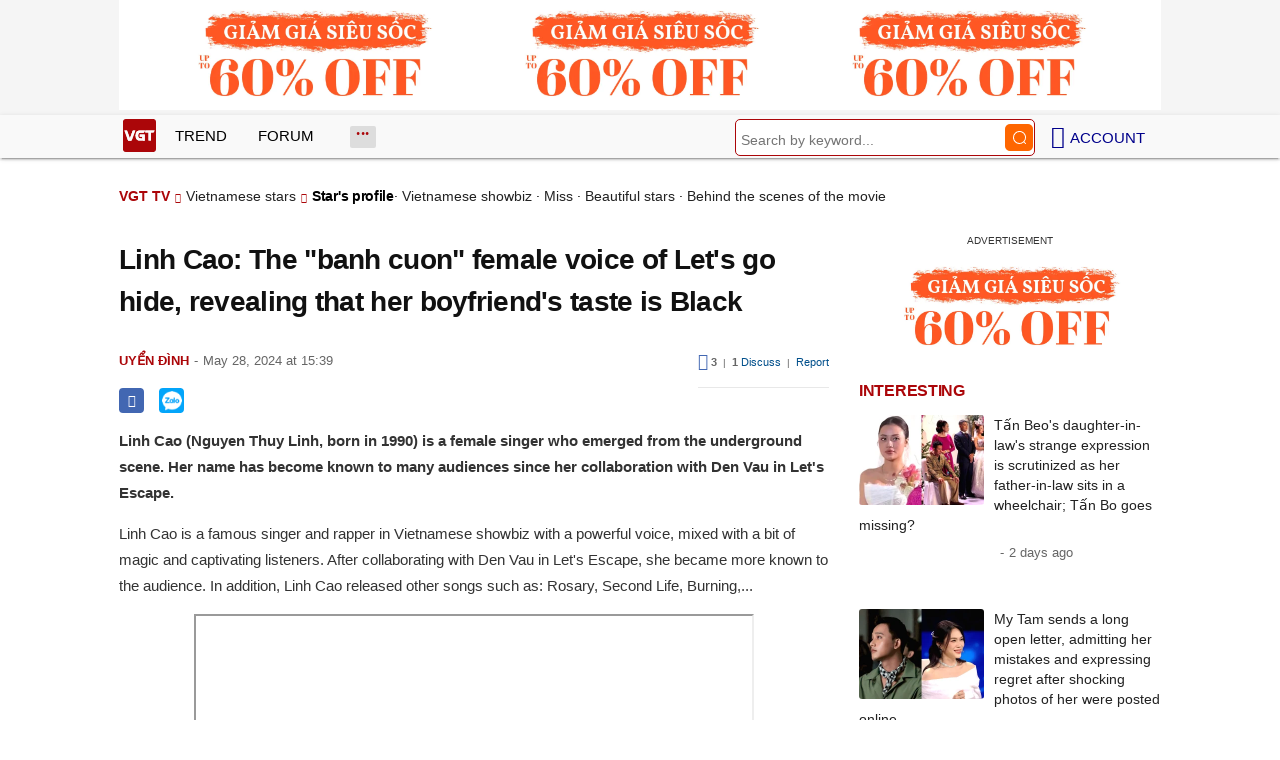

--- FILE ---
content_type: text/html; charset=UTF-8
request_url: https://vgt.vn/linh-cao-giong-nu-banh-cuon-cua-dua-nhau-di-tron-tiet-lo-gu-ban-trai-la-den-ihyes-20240528t7173789/?lang=en
body_size: 14408
content:
<!DOCTYPE html><html xmlns="http://www.w3.org/1999/xhtml" dir="ltr" lang="en" class="notranslate" translate="no"><head><meta http-equiv="Content-Type" content="text/html; charset=UTF-8"><title>Linh Cao: The "banh cuon" female voice of Let's go hide, revealing that her boyfriend's taste is Black | Star's profile | Vietnamese stars - VGT TV</title><link rel="stylesheet" href="https://vgt.vn/css/0_vgtvn.css?v=241218" type="text/css" media="screen" charset="utf-8"><meta name="viewport" content="width=device-width, initial-scale=1.0"><link rel="apple-touch-icon" href="https://vgt.vn/apple-touch-icon.png"><link rel="icon" sizes="32x32" type="image/png" href="https://vgt.vn/imgs/logovgt32.png"><link rel="icon" sizes="16x16" type="image/png" href="https://vgt.vn/imgs/logovgt16.png"><link rel="mask-icon" href="https://vgt.vn/imgs/logovgt.svg" color="#ab0609"><link rel="shortcut icon" type="image/x-icon" href="https://vgt.vn/favicon.ico"><meta name="msapplication-TileColor" content="#ab0609"><meta name="msapplication-config" content="/browserconfigvgt.xml"><meta name="theme-color" content="#ab0609"><meta name="mobile-web-app-capable" content="yes"><meta name="apple-mobile-web-app-title" content="VGT TV"><meta name="application-name" content="VGT TV"><meta name="coccoc-site-verification" content="35c9e4998e00d07bfbed5f5d24fd7819"><meta property="fb:app_id" content="592519131079049"><meta name="facebook-domain-verification" content="qdd3r3tx27eqpcap3rxeutw7qc3xrt"><link rel="manifest" href="https://vgt.vn/manifest.json"><link rel="index" title="VGT TV" href="https://vgt.vn"><link rel="canonical" href="https://vgt.vn/linh-cao-giong-nu-banh-cuon-cua-dua-nhau-di-tron-tiet-lo-gu-ban-trai-la-den-ihyes-20240528t7173789/?lang=en"><meta name="robots" content="index,follow,max-image-preview:large"><meta property="og:type" content="article"><meta property="og:title" content="Linh Cao: The &quot;banh cuon&quot; female voice of Let&#039;s go hide, revealing that her boyfriend&#039;s taste is Black"><meta name="description" content="Linh Cao (Nguyen Thuy Linh, born in 1990) is a female singer who emerged from the underground scene. Her name has become known to many audiences since her collaboration with Den Vau in Let&#039;s Escape."><meta property="og:description" content="Linh Cao (Nguyen Thuy Linh, born in 1990) is a female singer who emerged from the underground scene. Her name has become known to many audiences since her collaboration with Den Vau in Let&#039;s Escape."><meta name="keywords" content="fox, singer Linh fox, black fox, The foxes took each other to hide, Who is the fox?, private life of the fox, fox career, fox biography"><meta property="og:image" content="https://t.vgt.vn/2024/5/10/linh-cao-giong-nu-banh-cuon-cua-dua-nhau-di-tron-tiet-lo-gu-ban-trai-la-den-600x432-d6c-7173789.webp"><meta property="og:image:alt" content="Linh Cao: The &quot;banh cuon&quot; female voice of Let&#039;s go hide, revealing that her boyfriend&#039;s taste is Black"><meta property="article:published_time" content="2024-05-28T15:39:45+07:00"><meta property="article:section" content="Sao's profile"><meta property="article:section" content="Sao Việt"><meta name="twitter:card" value="summary_large_image"><meta name="twitter:url" content="https://vgt.vn/linh-cao-giong-nu-banh-cuon-cua-dua-nhau-di-tron-tiet-lo-gu-ban-trai-la-den-ihyes-20240528t7173789/?lang=en"><meta name="twitter:title" content="Linh Cao: The &quot;banh cuon&quot; female voice of Let&#039;s go hide, revealing that her boyfriend&#039;s taste is Black"><meta name="twitter:description" content="Linh Cao (Nguyen Thuy Linh, born in 1990) is a female singer who emerged from the underground scene. Her name has become known to many audiences since her collaboration with Den Vau in Let&#039;s Escape."><meta name="twitter:image" content="https://t.vgt.vn/2024/5/10/linh-cao-giong-nu-banh-cuon-cua-dua-nhau-di-tron-tiet-lo-gu-ban-trai-la-den-600x432-d6c-7173789.webp"><meta property="og:site_name" content="VGT TV"><meta property="og:url" content="https://vgt.vn/linh-cao-giong-nu-banh-cuon-cua-dua-nhau-di-tron-tiet-lo-gu-ban-trai-la-den-ihyes-20240528t7173789/?lang=en"><link rel="alternate" hreflang="vi" href="https://vgt.vn/linh-cao-giong-nu-banh-cuon-cua-dua-nhau-di-tron-tiet-lo-gu-ban-trai-la-den-ihyes-20240528t7173789/"><link rel="alternate" hreflang="en" href="https://vgt.vn/linh-cao-giong-nu-banh-cuon-cua-dua-nhau-di-tron-tiet-lo-gu-ban-trai-la-den-ihyes-20240528t7173789/?lang=en"><script type="text/javascript">var maketime = 1766909411;var hostname = 'https://vgt.vn/linh-cao-giong-nu-banh-cuon-cua-dua-nhau-di-tron-tiet-lo-gu-ban-trai-la-den-ihyes-20240528t7173789/?lang=en';var wlbk = window.location.href;var show_ads = 1;var is_mobile = 0;var cache_version = '241218';var ADblocked = true;var lang = 'en';var postid = 7173789;var typepage = 'video_single';var inhouse = 1;var created = 1716885585;var lastmod = 1716890985;var catname = ['saos-profile', 'sao-viet'];var comment_count = 1;var catid = (catname[0] != 'uncat')?catname[0]:0;</script></head><body data-instant-allow-query-string class="show_ads"><div class="cover_header avgt-div"><div class="ads_position" id="BigBanner"></div><div class="avgt-label"></div></div><div id="header"><ul class="cate-menu"><li class="icon cat-item"><a title="VGT TV" href="/?lang=en" class="logo"></a></li><li class="cat-parent" slug="xu-huong"><a href="/xu-huong-tv/?lang=en">Trend</a></li><li class="cat-parent" slug="dien-dan"><a href="/dien-dan-tv/?lang=en">Forum</a></li><li class="cat-parent bigcat" slug="bigcat"><ul class="chd"><li slug="giai-tri"><a href="/giai-tri-tv/?lang=en">Entertainment</a></li><li slug="sao-viet"><a href="/sao-viet-tv/?lang=en">Vietnamese stars</a></li><li slug="doi-song"><a href="/doi-song-tv/?lang=en">Life</a></li></ul></li><li class="cat-parent smenu" slug="show-menu" onclick="show_cat();"></li><li class="cat-parent icon login" onclick="show_menu();"><span style=" margin-left: 5px;">Account</span><ul class="chd" id="login_header" style="display:none;"></ul></li><li class="icon cat-item cat-item-search cat-parent"><form accept-charset="utf-8" method="post" onsubmit="return run_search(this, 'tvs');" class="search"><input type="search" autocomplete="off" onfocus="this.value=' '" value="" class="formtip" name="s" placeholder="Search by keyword..."><input type="submit" value="" class="btn"></form></li></ul><div style="clear:both;"></div></div><div id="wrapper" class="clearfix"><div id="menucat"><form accept-charset="utf-8" method="post" onsubmit="return run_search(this, 'tvs');" class="search"><input type="search" autocomplete="off" onfocus="this.value=' '" value="" class="formtip" name="s" placeholder="Search by keyword..."><input type="submit" value="" class="btn"><div style="clear:both;"></div></form><ul class="cats-list"><li class="cat-parent"><a href="/sao-viet-tv/?lang=en">Vietnamese stars</a><ul class="chd"><li><a href="/showbiz-viet-tv/?lang=en">Vietnamese showbiz</a></li><li><a href="/hoa-hau-tv/?lang=en">Miss</a></li><li><a href="/saos-profile-tv/?lang=en">Star's profile</a></li><li><a href="/sao-dep-tv/?lang=en">Beautiful stars</a></li><li style="-ms-grid-column: 1; -ms-grid-column-span: 2; grid-column: 1/3"><a href="/hau-truong-phim-tv/?lang=en">Behind the scenes of the movie</a></li></ul></li><li class="cat-parent"><a href="/giai-tri-tv/?lang=en">Entertainment</a><ul class="chd"><li><a href="/showbiz-24h-tv/?lang=en">Showbiz 24h</a></li><li><a href="/sao-han-tv/?lang=en">Korean stars</a></li><li><a href="/sao-hoa-ngu-tv/?lang=en">Chinese stars</a></li><li><a href="/sao-noi-tieng-tv/?lang=en">Famous stars</a></li><li style="-ms-grid-column: 1; -ms-grid-column-span: 2; grid-column: 1/3"><a href="/sao-au-my-tv/?lang=en">European and American stars</a></li></ul></li><li class="cat-parent"><a href="/doi-song-tv/?lang=en">Life</a><ul class="chd"><li><a href="/hot-kols-tv/?lang=en">Hot KOLs</a></li><li><a href="/tin-nong-tv/?lang=en">Hot news</a></li><li><a href="/hot-trend-tv/?lang=en">Hot trend</a></li><li><a href="/nguoi-noi-tieng-tv/?lang=en">Famous people</a></li><li style="-ms-grid-column: 1; -ms-grid-column-span: 2; grid-column: 1/3"><a href="/the-gioi-ky-thu-tv/?lang=en">Wonderful world</a></li></ul></li></ul></div><div style="clear:both;"></div><div id="page" class="clearfix"><script type="application/ld+json">{"@context":"https:\/\/schema.org","@type":"NewsArticle","mainEntityOfPage":{"@type":"WebPage","@id":"https:\/\/vgt.vn\/linh-cao-giong-nu-banh-cuon-cua-dua-nhau-di-tron-tiet-lo-gu-ban-trai-la-den-ihyes-20240528t7173789\/?lang=en"},"headline":"Linh Cao: The \"banh cuon\" female voice of Let's go hide, revealing that her boyfriend's taste is Black","description":"Linh Cao (Nguyen Thuy Linh, born in 1990) is a female singer who emerged from the underground scene. Her name has become known to many audiences since her collaboration with Den Vau in Let's Escape.","image":{"@type":"ImageObject","url":"https:\/\/t.vgt.vn\/2024\/5\/10\/linh-cao-giong-nu-banh-cuon-cua-dua-nhau-di-tron-tiet-lo-gu-ban-trai-la-den-600x432-d6c-7173789.webp","width":500,"height":360},"keywords":"fox, singer Linh fox, black fox, The foxes took each other to hide, Who is the fox?, private life of the fox, fox career, fox biography","datePublished":"2024-05-28T15:39:45+07:00","dateModified":"2024-05-28T15:39:45+07:00","author":{"@type":"Person","name":"UYỂN ĐÌNH"},"publisher":{"@type":"Organization","name":"VGT TV","logo":{"@type":"ImageObject","url":"https:\/\/vgt.vn\/imgs\/logovgt.png"}}}</script><script type="application/ld+json">{"@context":"http:\/\/schema.org","@type":"WebSite","name":"Linh Cao: The \"banh cuon\" female voice of Let's go hide, revealing that her boyfriend's taste is Black","alternateName":"Linh Cao (Nguyen Thuy Linh, born in 1990) is a female singer who emerged from the underground scene. Her name has become known to many audiences since her collaboration with Den Vau in Let's Escape.","dateModified":"2024-05-28T15:39:45+07:00","url":"https:\/\/vgt.vn\/linh-cao-giong-nu-banh-cuon-cua-dua-nhau-di-tron-tiet-lo-gu-ban-trai-la-den-ihyes-20240528t7173789\/?lang=en","image":{"@type":"ImageObject","url":"https:\/\/t.vgt.vn\/2024\/5\/10\/linh-cao-giong-nu-banh-cuon-cua-dua-nhau-di-tron-tiet-lo-gu-ban-trai-la-den-600x432-d6c-7173789.webp","width":500,"height":360}}</script><script type="application/ld+json">{"@context":"http:\/\/schema.org","@type":"VideoObject","name":"Linh Cao: The \"banh cuon\" female voice of Let's go hide, revealing that her boyfriend's taste is Black","description":"Linh Cao (Nguyen Thuy Linh, born in 1990) is a female singer who emerged from the underground scene. Her name has become known to many audiences since her collaboration with Den Vau in Let's Escape.","thumbnailUrl":"https:\/\/t.vgt.vn\/2024\/5\/10\/linh-cao-giong-nu-banh-cuon-cua-dua-nhau-di-tron-tiet-lo-gu-ban-trai-la-den-600x432-d6c-7173789.webp","uploadDate":"2024-05-28T15:39:45+07:00","duration":"PT4M26S","embedUrl":"https:\/\/www.youtube.com\/embed\/TYJFewVVJMA"}</script><div id="content" class="videopage"><div class="box-title" itemscope itemtype="http://schema.org/BreadcrumbList"><span class="parent" itemprop="itemListElement" itemscope="" itemtype="https://schema.org/ListItem"><a itemtype="https://schema.org/Thing" itemprop="item" href="/?lang=en"><span itemprop="name">VGT TV</span></a><meta itemprop="position" content="1"></span><span itemprop="itemListElement" itemscope="" itemtype="https://schema.org/ListItem"><a itemtype="https://schema.org/Thing" itemprop="item" href="/sao-viet-tv/?lang=en"><span itemprop="name">Vietnamese stars</span></a><meta itemprop="position" content="2"></span><h2 itemprop="itemListElement" itemscope="" itemtype="https://schema.org/ListItem"><a itemtype="https://schema.org/Thing" itemprop="item" href="/saos-profile-tv/?lang=en"><span itemprop="name">Star's profile</span></a><meta itemprop="position" content="3"></h2><span class="child"> &middot; <a style="font-weight:normal;" href="/showbiz-viet-tv/?lang=en">Vietnamese showbiz</a> &middot; <a style="font-weight:normal;" href="/hoa-hau-tv/?lang=en">Miss</a> &middot; <a style="font-weight:normal;" href="/sao-dep-tv/?lang=en">Beautiful stars</a> &middot; <a style="font-weight:normal;" href="/hau-truong-phim-tv/?lang=en">Behind the scenes of the movie</a></span></div><div style="clear:both;"></div><div id="clip-main"><div id="clip-info"><div class="clip-detail"><h1 class="clip-title">Linh Cao: The "banh cuon" female voice of Let's go hide, revealing that her boyfriend's taste is Black</h1><div class="info"><div style="float: left;"><a href="/4368-tvu/?lang=en&nick=VXnhu4NuIMSQw6xuaA==" title="View member information"><span class="author" id="post_author" post_author="147" user="youtuber">Uyển Đình</span></a><span class="date datelist" _time="1716885585">May 28, 2024 at 15:39</span></div><div class="comment_item" style="float:right; padding:5px 0;"><div class="width_common"><p class="right block_like_web"><span class="link_thich" onclick="show_like(this)" postid="7173789"><ins class="ic ic-like"></ins>&nbsp;<span class="total_like">3</span></span>&nbsp;&nbsp;|&nbsp;&nbsp;<a class="link_reply txt_blue" href="javascript:void(0);" onclick="document.getElementById('box_comment_vgt').scrollIntoView();"><span class="total_like">1</span> Discuss</a>&nbsp;&nbsp;|&nbsp;&nbsp;<span class="rp"><a class="txt_blue txt_11 link_reply" href="javascript:void(0);" onclick="call_report()" data-click="1">Report</a></span></p></div></div><div style="clear:both;"></div><div style="float: left;"><div id="clip_more_share" class="self-fb-share" onclick="share_facebook('/linh-cao-giong-nu-banh-cuon-cua-dua-nhau-di-tron-tiet-lo-gu-ban-trai-la-den-ihyes-20240528t7173789/')"><span class="sh-facebook"></span></div><div id="clip_more_messager" class="share-messenger" onclick="share_messenger('/linh-cao-giong-nu-banh-cuon-cua-dua-nhau-di-tron-tiet-lo-gu-ban-trai-la-den-ihyes-20240528t7173789/')"></div><div class="zalo-share-button" data-href="/linh-cao-giong-nu-banh-cuon-cua-dua-nhau-di-tron-tiet-lo-gu-ban-trai-la-den-ihyes-20240528t7173789/" data-oaid="624299444197455631" data-layout="3" data-color="blue" data-customize="true"></div><div id="clip_more_api" class="share-api" onclick="share_api('/linh-cao-giong-nu-banh-cuon-cua-dua-nhau-di-tron-tiet-lo-gu-ban-trai-la-den-ihyes-20240528t7173789/')"></div></div><div style="clear:both;"></div></div><div id="clip-content" style="display:block;"><p> <strong> Linh Cao (Nguyen Thuy Linh, born in 1990) is a female singer who emerged from the underground scene. Her name has become known to many audiences since her collaboration with Den Vau in Let's Escape. </strong> </p> <p> Linh Cao is a famous singer and rapper in Vietnamese showbiz with a powerful voice, mixed with a bit of magic and captivating listeners. After collaborating with Den Vau in Let's Escape, she became more known to the audience. In addition, Linh Cao released other songs such as: Rosary, Second Life, Burning,... </p> <p style="text-align:center;"> <iframe height="315" scrolling="no" allow="accelerometer; autoplay; clipboard-write; encrypted-media; gyroscope; picture-in-picture; web-share" allowfullscreen src="/player/ytiframe.html?postid=0&type=single&mute=1&autoplay=1#TYJFewVVJMA" width="560" loading="lazy"> </iframe> </p> <div class="avgt-div"> <div class="avgt-label"> </div> <div class="ads_position" id="inpage"> </div> </div> <p style="text-align: center;"> <a id="img-ad-1" class="photo imgads ps" onclick="return false;" target="_blank" href="https://i.vgt.vn/2024/5/28/linh-cao-giong-nu-banh-cuon-cua-dua-nhau-di-tron-tiet-lo-gu-ban-trai-la-den-aa2-7173789.webp" data-index="1"> <img data-m="image/webp" data-width="960" data-height="686" data-p="71%" data-s="42152" src="https://i.vgt.vn/2024/5/28/linh-cao-giong-nu-banh-cuon-cua-dua-nhau-di-tron-tiet-lo-gu-ban-trai-la-den-aa2-7173789.webp" alt="Linh Cao: The banh cuon female voice of Lets go hide, revealing that her boyfriends taste is Black - Photo 1" loading="lazy" style="width: 640px; height: 457.33333333333px; max-height:71vw;"> </a> <span class="img-over" style="width:640px; max-width:100vw;"> <span class="close" onclick="close_ballon(this)"> <span class="avgt-label"> </span> </span> <ins id="ImageAds" class="ads_position"> </ins> </span> </p> <p> Linh Cao pursued Underground in 2010, when she was still in school. Passionate about music, even though she still doesn't know music theory, singing... but for the music she pursues, she only needs passion. </p> <p> She has been active in music since early on, but the audience only really got to know her after the song "Let each other escape" in collaboration with Den Vau. Linh Fox takes on the melody part in the famous Rap song "Let's go hide" that any young person who loves traveling has heard. Few people would expect that the singer who performed the song with its liberal and individual lyrics is currently working in customer service for a telecommunications company. </p> <p> Administrative work takes up a lot of Linh Cao's time, so she can only live with her passion when everyone has gone to bed. It's not that Linh Cao likes a boring job of 8 hours a day with dozens of incoming calls, but the salary from her job gives her the conditions to fulfill her passion for music. </p> <p style="text-align: center;"> <a class="photo" onclick="return false;" target="_blank" href="https://i.vgt.vn/2024/5/28/linh-cao-giong-nu-banh-cuon-cua-dua-nhau-di-tron-tiet-lo-gu-ban-trai-la-den-473-7173789.webp" data-index="2"> <img data-m="image/webp" data-width="1200" data-height="824" data-p="69%" data-s="70688" src="https://i.vgt.vn/2024/5/28/linh-cao-giong-nu-banh-cuon-cua-dua-nhau-di-tron-tiet-lo-gu-ban-trai-la-den-473-7173789.webp" alt="Linh Cao: The banh cuon female voice of Lets go hide, revealing that her boyfriends taste is Black - Photo 2" loading="lazy" style="width: 640px; height: 439.46666666667px; max-height:69vw;"> </a> </p> <div class="avgt-div"> <div class="avgt-label"> </div> <div class="inview-vgt static"> <div class="inview-wrap"> <div id="inview-fixed" class="ads_position"> </div> </div> </div> </div> <p> Initially following underground music, Linh Cao did not receive support from her relatives. Because according to Linh Cao's mother, this is not mainstream music, girls can easily fall into trouble. That's why I always discourage her from going on this path. </p> <p> When she first joined Underground, Linh Cao asked her parents to go to Hanoi to participate in "Kindness Show" season 3, but her parents absolutely refused to let her. Linh Cao secretly went to the new place to call home to report. Although he did not win the prize, he received his father's support on his career path. </p> <p style="text-align: center;"> <a class="photo" onclick="return false;" target="_blank" href="https://i.vgt.vn/2024/5/28/linh-cao-giong-nu-banh-cuon-cua-dua-nhau-di-tron-tiet-lo-gu-ban-trai-la-den-90b-7173789.webp" data-index="3"> <img data-m="image/webp" data-width="480" data-height="720" data-p="150%" data-s="29036" src="https://i.vgt.vn/2024/5/28/linh-cao-giong-nu-banh-cuon-cua-dua-nhau-di-tron-tiet-lo-gu-ban-trai-la-den-90b-7173789.webp" alt="Linh Cao: The banh cuon female voice of Lets go hide, revealing that her boyfriends taste is Black - Photo 3" loading="lazy" style="width: 480px; height: 720px; max-height:150vw;"> </a> </p> <p> After returning, her parents scolded her non-stop, but because she was so passionate, Linh Fox tried every way to convince her parents. She uses the "long-lasting rain" method, opening all the images and clips related to the music she is participating in so her parents can better understand Underground. Linh Cao's parents are now more comfortable and support their daughter in pursuing her passion. Strangely, when Linh Cao's parents were willing to let Ms. Nam develop her music career, she decided to stay in Hue to work. Linh Fox admits that despite her rebellious personality, she always uses reason and family before every decision. </p> <p style="text-align: center;"> <a id="img-ad-2" class="photo imgads ps" onclick="return false;" target="_blank" href="https://i.vgt.vn/2024/5/28/linh-cao-giong-nu-banh-cuon-cua-dua-nhau-di-tron-tiet-lo-gu-ban-trai-la-den-439-7173789.webp" data-index="4"> <img data-m="image/webp" data-width="1000" data-height="1000" data-p="100%" data-s="122994" src="https://i.vgt.vn/2024/5/28/linh-cao-giong-nu-banh-cuon-cua-dua-nhau-di-tron-tiet-lo-gu-ban-trai-la-den-439-7173789.webp" alt="Linh Cao: The banh cuon female voice of Lets go hide, revealing that her boyfriends taste is Black - Photo 4" loading="lazy" style="width: 640px; height: 640px; max-height:100vw;"> </a> <span class="img-over" style="width:640px; max-width:100vw;"> <span class="close" onclick="close_ballon(this)"> <span class="avgt-label"> </span> </span> <ins id="ImageAds2" class="ads_position"> </ins> </span> </p> <p> She decided to go to Saigon to start a business. In the end, all of her efforts were rewarded when she participated in the song with Den Vau "Let's Escape" which received a lot of support from the audience and received the award "Favorite rap/hiphop song". best" at Zing Music Awards 2015. </p> <p> After "Let's go hide" made waves in the online community, Linh Cao was invited to many TV shows, but she all refused for many reasons, including pressure from fame. Linh Fox wants to live a peaceful life, afraid of hustle and bustle. Linh Fox does not like standing on stage in front of many audiences, does not like the spotlight. </p> <div class="avgt-div"> <div class="avgt-label"> </div> <div class="inview-vgt static"> <div class="inview-wrap"> <div id="inview-fixed2" class="ads_position"> </div> </div> </div> </div> <p style="text-align: center;"> <a class="photo" onclick="return false;" target="_blank" href="https://i.vgt.vn/2024/5/28/linh-cao-giong-nu-banh-cuon-cua-dua-nhau-di-tron-tiet-lo-gu-ban-trai-la-den-b7b-7173789.webp" data-index="5"> <img data-m="image/webp" data-width="1150" data-height="2048" data-p="178%" data-s="96464" src="https://i.vgt.vn/2024/5/28/linh-cao-giong-nu-banh-cuon-cua-dua-nhau-di-tron-tiet-lo-gu-ban-trai-la-den-b7b-7173789.webp" alt="Linh Cao: The banh cuon female voice of Lets go hide, revealing that her boyfriends taste is Black - Photo 5" loading="lazy" style="width: 640px; height: 1139.7565217391px; max-height:178vw;"> </a> </p> <p> Not stopping there, she also released many extremely hit songs that made many audiences flutter. In the music products combined with Rapper Den Vau, Linh Cao is a young, dynamic, and personable girl, but in her solo songs, she is a girl who talks a lot, often worries, and contemplates life. "Rosary" the song Linh Cao was written about a girl's feelings after a relationship broke up. "The Porch" Linh Cao writes about her mother and the stories she often tells. Next is "Dream Shore" where Linh Cao writes about a girl's worries and concerns before deciding to get married. </p> <p style="text-align: center;"> <a class="photo" onclick="return false;" target="_blank" href="https://i.vgt.vn/2024/5/28/linh-cao-giong-nu-banh-cuon-cua-dua-nhau-di-tron-tiet-lo-gu-ban-trai-la-den-2c7-7173789.webp" data-index="6"> <img data-m="image/webp" data-width="626" data-height="418" data-p="67%" data-s="17136" src="https://i.vgt.vn/2024/5/28/linh-cao-giong-nu-banh-cuon-cua-dua-nhau-di-tron-tiet-lo-gu-ban-trai-la-den-2c7-7173789.webp" alt="Linh Cao: The banh cuon female voice of Lets go hide, revealing that her boyfriends taste is Black - Photo 6" loading="lazy" style="width: 626px; height: 418px; max-height:67vw;"> </a> </p> <div class="avgt-div"> <div class="avgt-label"> </div> <div class="ads_position" id="inpage2"> </div> </div> <p> Although no longer active, the name Linh Cao is still familiar to young audiences. By 2021, Linh Cao has celebrated 10 years of artistic activities. Talking about her stage name Linh Cao, she said she has been using this stage name since 2014. She simply likes the image of a fox because this is an optimistic, life-loving and intelligent animal. </p> <p> In addition, in the past, Linh Cao was very gentle and shy, so the female singer chose Linh Cao to sound less gentle. At that time, many people chose famous foreign artists, but I still liked my name with Vietnamese characteristics. </p> <p> Talking about the opportunity to cooperate with Den Vau, Linh Cao revealed that after offline times, Den Vau also often goes to Hue to visit people. Linh Cao remembers a time when both she and Den faced pressure and difficulties in life. Both are confused about the future. At that time, Den released a demo Let's go hide and asked to collaborate with the female singer and of course, Linh Cao immediately agreed and started working on the chorus. </p> <p> Taking each other away is also a song that brings me closer to the audience. Before that, I didn't sing much or have the opportunity to interact with people," Linh Cao shared. </p> <p style="text-align: center;"> <a id="img-ad-3" class="photo imgads ps" onclick="return false;" target="_blank" href="https://i.vgt.vn/2024/5/28/linh-cao-giong-nu-banh-cuon-cua-dua-nhau-di-tron-tiet-lo-gu-ban-trai-la-den-d38-7173789.webp" data-index="7"> <img data-m="image/webp" data-width="900" data-height="600" data-p="67%" data-s="70498" src="https://i.vgt.vn/2024/5/28/linh-cao-giong-nu-banh-cuon-cua-dua-nhau-di-tron-tiet-lo-gu-ban-trai-la-den-d38-7173789.webp" alt="Linh Cao: The banh cuon female voice of Lets go hide, revealing that her boyfriends taste is Black - Photo 7" loading="lazy" style="width: 640px; height: 426.66666666667px; max-height:67vw;"> </a> <span class="img-over" style="width:640px; max-width:100vw;"> <span class="close" onclick="close_ballon(this)"> <span class="avgt-label"> </span> </span> <ins id="ImageAds3" class="ads_position"> </ins> </span> </p> <p> In an interview, when asked about his harmony with Den Vau, Linh Cao said: </p> <p> "In music, Black and I intersect in creativity and freedom. Both he and I have no framework in music, it's all based on emotions. Both focus on simple topics. We want to use ordinary words and put them into music in the most realistic way, but still have a bit of dreaminess and levity. </p> <p> As for life, it can be said that Den Vau is my type of boyfriend. I like people who are passionate, driven, and pursue what they set out to do. And Black like that. </p> <div class="avgt-div"> <div class="avgt-label"> </div> <div class="ads_position" id="inpage3"> </div> </div> <p> Linh Fox is caught up in rumors that she has feelings for famous rapper Den Vau. However, she shared that the two have had feelings for each other for a long time, but this is just the love of colleagues. </p> <p style="text-align: center;"> <a class="photo" onclick="return false;" target="_blank" href="https://i.vgt.vn/2024/5/28/linh-cao-giong-nu-banh-cuon-cua-dua-nhau-di-tron-tiet-lo-gu-ban-trai-la-den-e81-7173789.webp" data-index="8"> <img data-m="image/webp" data-width="1200" data-height="630" data-p="53%" data-s="70300" src="https://i.vgt.vn/2024/5/28/linh-cao-giong-nu-banh-cuon-cua-dua-nhau-di-tron-tiet-lo-gu-ban-trai-la-den-e81-7173789.webp" alt="Linh Cao: The banh cuon female voice of Lets go hide, revealing that her boyfriends taste is Black - Photo 8" thumb="1" loading="lazy" style="width: 640px; height: 336px; max-height:53vw;"> </a> </p> <div style="height:1px; margin:0; padding:0" id="trackingimg" data-bg="[data-uri]" class="pk_holder"> </div></div><div style="clear:both;"></div><div style="left: right;margin: 5px 14px;"><div id="clip_more_share" class="self-fb-share" onclick="share_facebook('/linh-cao-giong-nu-banh-cuon-cua-dua-nhau-di-tron-tiet-lo-gu-ban-trai-la-den-ihyes-20240528t7173789/')"><span class="sh-facebook"></span></div><div id="clip_more_messager" class="share-messenger" onclick="share_messenger('/linh-cao-giong-nu-banh-cuon-cua-dua-nhau-di-tron-tiet-lo-gu-ban-trai-la-den-ihyes-20240528t7173789/')"></div><div class="zalo-share-button" data-href="/linh-cao-giong-nu-banh-cuon-cua-dua-nhau-di-tron-tiet-lo-gu-ban-trai-la-den-ihyes-20240528t7173789/" data-oaid="624299444197455631" data-layout="3" data-color="blue" data-customize="true"></div><div id="clip_more_api" class="share-api" onclick="share_api('/linh-cao-giong-nu-banh-cuon-cua-dua-nhau-di-tron-tiet-lo-gu-ban-trai-la-den-ihyes-20240528t7173789/')"></div></div><div class="wpmn-print"><a class="ico" href="/linh-cao-giong-nu-banh-cuon-cua-dua-nhau-di-tron-tiet-lo-gu-ban-trai-la-den-ihyes-20240528t7173789/print/?lang=en" title="Print" rel="nofollow">Print</a></div><div style="clear:both; margin-top:5px;"></div><div class="useful"><div class="text">Did you LIKE this article?</div><div style="clear:both;"></div><div class="yes" onclick="useful(this, 1)">Yes</div><div class="no" onclick="useful(this, 0)">No</div><div style="clear:both;"></div></div></div><!-- Comments --><div id="box_comment_vgt" class="box_comment_vgt box_category width_common ad_holder"></div><div style="clear:both;"></div><div class="post-tag"><a href="/linh-cao-tvk/?lang=en" rel="tag" itemprop="keywords">fox</a><a href="/ca-si-linh-cao-tvk/?lang=en" rel="tag" itemprop="keywords">singer Linh fox</a><a href="/linh-cao-den-vau-tvk/?lang=en" rel="tag" itemprop="keywords">black fox</a><a href="/linh-cao-dua-nhau-di-tron-tvk/?lang=en" rel="tag" itemprop="keywords">The foxes took each other to hide</a><a href="/linh-cao-la-ai-tvk/?lang=en" rel="tag" itemprop="keywords">Who is the fox?</a><a href="/doi-tu-linh-cao-tvk/?lang=en" rel="tag" itemprop="keywords">private life of the fox</a><a href="/su-nghiep-linh-cao-tvk/?lang=en" rel="tag" itemprop="keywords">fox career</a><a href="/tieu-su-linh-cao-tvk/?lang=en" rel="tag" itemprop="keywords">fox biography</a></div><div class="avgt-div"><div class="avgt-label"></div><div class="ads_position" id="UnderArticle" style="clear:both"></div></div><div class="news"><a href="/saos-profile-tv/?lang=en" title="Star's profile"><h3 style="float:left">New star's profile</h3></a><div style="clear:both;"></div><div class="post-content-archive"><a href="/tan-hoang-thieu-gia-giau-co-bo-nha-theo-ganh-hat-u70-benh-nang-van-lac-quan-ihyes-20251228t7606581/?lang=en"><h4>Tan Hoang: A wealthy young man who left home to join a traveling theater troupe; at nearly 70, he remains optimistic despite serious illness.</h4></a><a href="/tan-hoang-thieu-gia-giau-co-bo-nha-theo-ganh-hat-u70-benh-nang-van-lac-quan-ihyes-20251228t7606581/?lang=en"><img loading="lazy" src="https://t.vgt.vn/2025/12/9/tan-hoang-thieu-gia-giau-co-bo-nha-theo-ganh-hat-u70-benh-nang-van-lac-quan-700x504-7aa-7606581.webp" alt="Tan Hoang: A wealthy young man who left home to join a traveling theater troupe; at nearly 70, he remains optimistic despite serious illness."></a><div class="info">Khánh Linh<span class="date datelist" time="1766884508">08:15:08 28/12/2025</span></div><span class="des">Born into a wealthy family, Tan Hoang was determined to pursue a career in the arts from a young age. At 63, despite facing old age and illness, artist Tan Hoang still maintains his optimism and love of life.</span><div class="comment_item"><div class="width_common"><p class="right block_like_web"><span class="link_thich" onclick="show_like(this)" postid="7606581"><ins class="ic ic-like"></ins>&nbsp;<span class="total_like">3</span></span>&nbsp;&nbsp;|&nbsp;&nbsp;<span class="link_reply txt_blue"><span class="total_like">0</span> Discuss</span>&nbsp;&nbsp;|&nbsp;&nbsp;<a href="javascript:void(0);" class="share_cmt_fb txt_blue" onclick="share_api('/tan-hoang-thieu-gia-giau-co-bo-nha-theo-ganh-hat-u70-benh-nang-van-lac-quan-ihyes-20251228t7606581/?lang=en')">Share</a></p></div></div></div><div class="post-content-archive"><a href="/tan-beo-tu-cau-be-theo-doan-cai-luong-den-danh-hai-trai-qua-bien-co-sinh-tu-ihyes-20251227t7606496/?lang=en"><h4>Tan Beo: From a young boy following a traditional opera troupe to a famous comedian who experienced life-threatening events.</h4></a><a href="/tan-beo-tu-cau-be-theo-doan-cai-luong-den-danh-hai-trai-qua-bien-co-sinh-tu-ihyes-20251227t7606496/?lang=en"><img loading="lazy" src="https://t.vgt.vn/2025/12/9/tan-beo-tu-cau-be-theo-doan-cai-luong-den-danh-hai-trai-qua-bien-co-sinh-tu-700x504-dd5-7606496.webp" alt="Tan Beo: From a young boy following a traditional opera troupe to a famous comedian who experienced life-threatening events."></a><div class="info">Linh Thảo<span class="date datelist" time="1766847317">21:55:17 27/12/2025</span></div><span class="des">Tan Beo is a familiar comedic face on the Southern Vietnamese stage, known for his simple and charming acting style. From a young boy in his family's cải lương (traditional Vietnamese opera) troupe to a famous comedian, his life has been filled with glory, ups and downs, and even life-threatening events that have moved many people.</span><div class="comment_item"><div class="width_common"><p class="right block_like_web"><span class="link_thich" onclick="show_like(this)" postid="7606496"><ins class="ic ic-like"></ins>&nbsp;<span class="total_like">2</span></span>&nbsp;&nbsp;|&nbsp;&nbsp;<span class="link_reply txt_blue"><span class="total_like">0</span> Discuss</span>&nbsp;&nbsp;|&nbsp;&nbsp;<a href="javascript:void(0);" class="share_cmt_fb txt_blue" onclick="share_api('/tan-beo-tu-cau-be-theo-doan-cai-luong-den-danh-hai-trai-qua-bien-co-sinh-tu-ihyes-20251227t7606496/?lang=en')">Share</a></p></div></div></div><div class="post-content-archive"><a href="/vu-ha-cuoi-vo-giau-hon-8-tuoi-20-nam-giau-kin-u60-khong-co-con-chung-ihyes-20251226t7605785/?lang=en"><h4>Vu Ha: Married a woman 8 years older than him, kept it a secret for 20 years, now in his 60s they have no children together.</h4></a><a href="/vu-ha-cuoi-vo-giau-hon-8-tuoi-20-nam-giau-kin-u60-khong-co-con-chung-ihyes-20251226t7605785/?lang=en"><img loading="lazy" src="https://t.vgt.vn/2025/12/9/vu-ha-cuoi-vo-giau-hon-8-tuoi-20-nam-giau-kin-u60-khong-co-con-chung-700x504-245-7605785.webp" alt="Vu Ha: Married a woman 8 years older than him, kept it a secret for 20 years, now in his 60s they have no children together."></a><div class="info">Đình Như<span class="date datelist" time="1766755397">20:23:17 26/12/2025</span></div><span class="des">After many years of singing, Vu Ha still possesses a youthful and energetic appearance, surprising many viewers when they learn his real age. However, the male singer also admits that his fame and music have cooled down.</span><div class="comment_item"><div class="width_common"><p class="right block_like_web"><span class="link_thich" onclick="show_like(this)" postid="7605785"><ins class="ic ic-like"></ins>&nbsp;<span class="total_like">4</span></span>&nbsp;&nbsp;|&nbsp;&nbsp;<span class="link_reply txt_blue"><span class="total_like">0</span> Discuss</span>&nbsp;&nbsp;|&nbsp;&nbsp;<a href="javascript:void(0);" class="share_cmt_fb txt_blue" onclick="share_api('/vu-ha-cuoi-vo-giau-hon-8-tuoi-20-nam-giau-kin-u60-khong-co-con-chung-ihyes-20251226t7605785/?lang=en')">Share</a></p></div></div></div><div class="post-content-archive"><a href="/thuy-tien-tu-ngoi-sao-v-pop-den-nhan-vat-bi-len-an-vi-tien-tu-thien-la-ai-ihyes-20251225t7604777/?lang=en"><h4>Who is Thuy Tien, the former V-pop star who became a target of public condemnation for her charitable donations?</h4></a><a href="/thuy-tien-tu-ngoi-sao-v-pop-den-nhan-vat-bi-len-an-vi-tien-tu-thien-la-ai-ihyes-20251225t7604777/?lang=en"><img loading="lazy" src="https://t.vgt.vn/2025/12/9/thuy-tien-tu-ngoi-sao-v-pop-den-nhan-vat-bi-len-an-vi-tien-tu-thien-la-ai-700x504-7ac-7604777.webp" alt="Who is Thuy Tien, the former V-pop star who became a target of public condemnation for her charitable donations?"></a><div class="info">Thanh Yên<span class="date datelist" time="1766643046">13:10:46 25/12/2025</span></div><span class="des">Thuy Tien is a famous V-pop singer with a remarkable career and a personal life that attracts attention. Besides her music, her large-scale charitable activities have created a strong impact, while also sparking considerable public debate.</span><div class="comment_item"><div class="width_common"><p class="right block_like_web"><span class="link_thich" onclick="show_like(this)" postid="7604777"><ins class="ic ic-like"></ins>&nbsp;<span class="total_like">2</span></span>&nbsp;&nbsp;|&nbsp;&nbsp;<span class="link_reply txt_blue"><span class="total_like">0</span> Discuss</span>&nbsp;&nbsp;|&nbsp;&nbsp;<a href="javascript:void(0);" class="share_cmt_fb txt_blue" onclick="share_api('/thuy-tien-tu-ngoi-sao-v-pop-den-nhan-vat-bi-len-an-vi-tien-tu-thien-la-ai-ihyes-20251225t7604777/?lang=en')">Share</a></p></div></div></div><div class="post-content-archive"><a href="/vuong-binh-va-chuyen-khong-nam-trong-kich-ban-khong-bung-no-van-duoc-reo-ten-ihyes-20251224t7603949/?lang=en"><h4>Wang Ping and the unscripted, non-explosive incident that still got him mentioned.</h4></a><a href="/vuong-binh-va-chuyen-khong-nam-trong-kich-ban-khong-bung-no-van-duoc-reo-ten-ihyes-20251224t7603949/?lang=en"><img loading="lazy" src="https://t.vgt.vn/2025/12/8/vuong-binh-va-chuyen-khong-nam-trong-kich-ban-khong-bung-no-van-duoc-reo-ten-700x504-084-7603949.webp" alt="Wang Ping and the unscripted, non-explosive incident that still got him mentioned."></a><div class="info">An Huy<span class="date datelist" time="1766548723">10:58:43 24/12/2025</span></div><span class="des">Vuong Binh is a young singer who has gained attention in the new generation of male artists in V-pop, making his mark with a persistent journey from his early days in groups to establishing his own unique personality in major music competitions.</span><div class="comment_item"><div class="width_common"><p class="right block_like_web"><span class="link_thich" onclick="show_like(this)" postid="7603949"><ins class="ic ic-like"></ins>&nbsp;<span class="total_like">2</span></span>&nbsp;&nbsp;|&nbsp;&nbsp;<span class="link_reply txt_blue"><span class="total_like">0</span> Discuss</span>&nbsp;&nbsp;|&nbsp;&nbsp;<a href="javascript:void(0);" class="share_cmt_fb txt_blue" onclick="share_api('/vuong-binh-va-chuyen-khong-nam-trong-kich-ban-khong-bung-no-van-duoc-reo-ten-ihyes-20251224t7603949/?lang=en')">Share</a></p></div></div></div><div class="post-content-archive"><a href="/sunny-dan-ngoc-ca-si-bac-si-gia-the-khung-va-moi-tinh-dep-voi-doan-minh-tai-ihyes-20251223t7603290/?lang=en"><h4>Sunny Dan Ngoc: Singer-doctor from a wealthy family and her beautiful love story with Doan Minh Tai</h4></a><a href="/sunny-dan-ngoc-ca-si-bac-si-gia-the-khung-va-moi-tinh-dep-voi-doan-minh-tai-ihyes-20251223t7603290/?lang=en"><img loading="lazy" src="https://t.vgt.vn/2025/12/8/sunny-dan-ngoc-ca-si-bac-si-gia-the-khung-va-moi-tinh-dep-voi-doan-minh-tai-700x504-dc9-7603290.webp" alt="Sunny Dan Ngoc: Singer-doctor from a wealthy family and her beautiful love story with Doan Minh Tai"></a><div class="info">Mai Hoa<span class="date datelist" time="1766481107">16:11:47 23/12/2025</span></div><span class="des">Not only is Sunny Dan Ngoc an impressive young face in Vietnamese showbiz, but she also surprised many by becoming a dentist. The beautiful love story between the singer-doctor and her partner, Doan Minh Tai, has become a hot topic.</span><div class="comment_item"><div class="width_common"><p class="right block_like_web"><span class="link_thich" onclick="show_like(this)" postid="7603290"><ins class="ic ic-like"></ins>&nbsp;<span class="total_like">5</span></span>&nbsp;&nbsp;|&nbsp;&nbsp;<span class="link_reply txt_blue"><span class="total_like">0</span> Discuss</span>&nbsp;&nbsp;|&nbsp;&nbsp;<a href="javascript:void(0);" class="share_cmt_fb txt_blue" onclick="share_api('/sunny-dan-ngoc-ca-si-bac-si-gia-the-khung-va-moi-tinh-dep-voi-doan-minh-tai-ihyes-20251223t7603290/?lang=en')">Share</a></p></div></div></div><div class="avgt-div"><div class="avgt-label"></div><div class="ads_position" id="relative1" style="clear:both"></div></div><div class="post-content-archive"><a href="/nsnd-xuan-bac-tu-nui-song-o-day-song-den-cuc-truong-cuc-nghe-thuat-bieu-dien-ihyes-20251223t7603063/?lang=en"><h4>People's Artist Xuan Bac: From the "Waves at the Bottom of the River" mountain to the Director of the Department of Performing Arts</h4></a><a href="/nsnd-xuan-bac-tu-nui-song-o-day-song-den-cuc-truong-cuc-nghe-thuat-bieu-dien-ihyes-20251223t7603063/?lang=en"><img loading="lazy" src="https://t.vgt.vn/2025/12/8/nsnd-xuan-bac-tu-nui-song-o-day-song-den-cuc-truong-cuc-nghe-thuat-bieu-dien-700x504-d35-7603063.webp" alt="People&#039;s Artist Xuan Bac: From the &quot;Waves at the Bottom of the River&quot; mountain to the Director of the Department of Performing Arts"></a><div class="info">Minh Hạ<span class="date datelist" time="1766462112">10:55:12 23/12/2025</span></div><span class="des">When Xuân Bắc is mentioned, Vietnamese audiences easily think of a familiar face on television for decades. From stage plays, television dramas, and entertainment programs to his role in state management in the arts sector.</span><div class="comment_item"><div class="width_common"><p class="right block_like_web"><span class="link_thich" onclick="show_like(this)" postid="7603063"><ins class="ic ic-like"></ins>&nbsp;<span class="total_like">3</span></span>&nbsp;&nbsp;|&nbsp;&nbsp;<span class="link_reply txt_blue"><span class="total_like">0</span> Discuss</span>&nbsp;&nbsp;|&nbsp;&nbsp;<a href="javascript:void(0);" class="share_cmt_fb txt_blue" onclick="share_api('/nsnd-xuan-bac-tu-nui-song-o-day-song-den-cuc-truong-cuc-nghe-thuat-bieu-dien-ihyes-20251223t7603063/?lang=en')">Share</a></p></div></div></div><div class="post-content-archive"><a href="/quang-hung-masterd-tu-ca-si-vo-danh-ngu-cong-vien-den-hien-tuong-vpop-chau-a-ihyes-20251222t7602082/?lang=en"><h4>Quang Hung MasterD: From an unknown singer sleeping in parks to an Asian Vpop phenomenon.</h4></a><a href="/quang-hung-masterd-tu-ca-si-vo-danh-ngu-cong-vien-den-hien-tuong-vpop-chau-a-ihyes-20251222t7602082/?lang=en"><img loading="lazy" src="https://t.vgt.vn/2025/12/8/quang-hung-masterd-tu-ca-si-vo-danh-ngu-cong-vien-den-hien-tuong-vpop-chau-a-700x504-129-7602082.webp" alt="Quang Hung MasterD: From an unknown singer sleeping in parks to an Asian Vpop phenomenon."></a><div class="info">Lan Chi<span class="date datelist" time="1766361115">06:51:55 22/12/2025</span></div><span class="des">Having once asked to sing for free and slept in parks in Saigon because he couldn't afford rent, Quang Hung MasterD entered the music industry through a harsh path. Nearly a decade of perseverance, he rose from obscurity to become a beloved phenomenon in Vietnam and across Asia.</span><div class="comment_item"><div class="width_common"><p class="right block_like_web"><span class="link_thich" onclick="show_like(this)" postid="7602082"><ins class="ic ic-like"></ins>&nbsp;<span class="total_like">2</span></span>&nbsp;&nbsp;|&nbsp;&nbsp;<span class="link_reply txt_blue"><span class="total_like">0</span> Discuss</span>&nbsp;&nbsp;|&nbsp;&nbsp;<a href="javascript:void(0);" class="share_cmt_fb txt_blue" onclick="share_api('/quang-hung-masterd-tu-ca-si-vo-danh-ngu-cong-vien-den-hien-tuong-vpop-chau-a-ihyes-20251222t7602082/?lang=en')">Share</a></p></div></div></div><div class="post-content-archive"><a href="/trinh-kim-chi-pho-chu-tich-hoi-san-khau-tphcm-lay-chong-khong-co-co-hoi-ghen-ihyes-20251221t7601811/?lang=en"><h4>Trinh Kim Chi: Vice President of the Ho Chi Minh City Theater Association, married with no opportunity for jealousy.</h4></a><a href="/trinh-kim-chi-pho-chu-tich-hoi-san-khau-tphcm-lay-chong-khong-co-co-hoi-ghen-ihyes-20251221t7601811/?lang=en"><img loading="lazy" src="https://t.vgt.vn/2025/12/7/trinh-kim-chi-pho-chu-tich-hoi-san-khau-tphcm-lay-chong-khong-co-co-hoi-ghen-700x504-c10-7601811.webp" alt="Trinh Kim Chi: Vice President of the Ho Chi Minh City Theater Association, married with no opportunity for jealousy."></a><div class="info">Đình Như<span class="date datelist" time="1766296612">12:56:52 21/12/2025</span></div><span class="des">After many years of dedicated artistic activity, Trinh Kim Chi possesses a vast filmography. She has appeared in many acclaimed works such as: Children in the City, The Great Feud, The Paths of the Alluvial Plain, and Storms in the Business World.</span><div class="comment_item"><div class="width_common"><p class="right block_like_web"><span class="link_thich" onclick="show_like(this)" postid="7601811"><ins class="ic ic-like"></ins>&nbsp;<span class="total_like">1</span></span>&nbsp;&nbsp;|&nbsp;&nbsp;<span class="link_reply txt_blue"><span class="total_like">0</span> Discuss</span>&nbsp;&nbsp;|&nbsp;&nbsp;<a href="javascript:void(0);" class="share_cmt_fb txt_blue" onclick="share_api('/trinh-kim-chi-pho-chu-tich-hoi-san-khau-tphcm-lay-chong-khong-co-co-hoi-ghen-ihyes-20251221t7601811/?lang=en')">Share</a></p></div></div></div><div class="post-content-archive"><a href="/quoc-anh-khien-7-trieu-fan-phat-cuong-doi-thu-hua-quang-han-fan-khen-nuc-no-ihyes-20251220t7601170/?lang=en"><h4>Quoc Anh: driving 7 million fans crazy, rival of Hsu Guang Han, receives effusive praise from fans.</h4></a><a href="/quoc-anh-khien-7-trieu-fan-phat-cuong-doi-thu-hua-quang-han-fan-khen-nuc-no-ihyes-20251220t7601170/?lang=en"><img loading="lazy" src="https://t.vgt.vn/2025/12/7/quoc-anh-khien-7-trieu-fan-phat-cuong-doi-thu-hua-quang-han-fan-khen-nuc-no-700x504-a45-7601170.webp" alt="Quoc Anh: driving 7 million fans crazy, rival of Hsu Guang Han, receives effusive praise from fans."></a><div class="info">Bảo Lan<span class="date datelist" time="1766206728">11:58:48 20/12/2025</span></div><span class="des">With just a few dozen seconds of screen time in a viral social media clip, Quoc Anh unexpectedly became a name that attracted attention. The actor, born in 1998, still managed to captivate viewers, even leading to comparisons with the nation's beloved husband, Hsu Guang Han.</span><div class="comment_item"><div class="width_common"><p class="right block_like_web"><span class="link_thich" onclick="show_like(this)" postid="7601170"><ins class="ic ic-like"></ins>&nbsp;<span class="total_like">4</span></span>&nbsp;&nbsp;|&nbsp;&nbsp;<span class="link_reply txt_blue"><span class="total_like">0</span> Discuss</span>&nbsp;&nbsp;|&nbsp;&nbsp;<a href="javascript:void(0);" class="share_cmt_fb txt_blue" onclick="share_api('/quoc-anh-khien-7-trieu-fan-phat-cuong-doi-thu-hua-quang-han-fan-khen-nuc-no-ihyes-20251220t7601170/?lang=en')">Share</a></p></div></div></div><div class="post-content-archive"><a href="/ho-ngoc-ha-hanh-trinh-vuot-thi-phi-de-dung-vung-dinh-cao-showbiz-ihyes-20251219t7600776/?lang=en"><h4>Ho Ngoc Ha: Her journey of overcoming controversies to stand firm at the pinnacle of showbiz.</h4></a><a href="/ho-ngoc-ha-hanh-trinh-vuot-thi-phi-de-dung-vung-dinh-cao-showbiz-ihyes-20251219t7600776/?lang=en"><img loading="lazy" src="https://t.vgt.vn/2025/12/7/ho-ngoc-ha-hanh-trinh-vuot-thi-phi-de-dung-vung-dinh-cao-showbiz-700x504-937-7600776.webp" alt="Ho Ngoc Ha: Her journey of overcoming controversies to stand firm at the pinnacle of showbiz."></a><div class="info">Thảo Vi<span class="date datelist" time="1766157704">22:21:44 19/12/2025</span></div><span class="des">Instead of taking the safe path, Ho Ngoc Ha entered showbiz with a long-term mindset and a rare ability to position herself. More than two decades later, she remains a unique case: quiet and irreplaceable.</span><div class="comment_item"><div class="width_common"><p class="right block_like_web"><span class="link_thich" onclick="show_like(this)" postid="7600776"><ins class="ic ic-like"></ins>&nbsp;<span class="total_like">4</span></span>&nbsp;&nbsp;|&nbsp;&nbsp;<span class="link_reply txt_blue"><span class="total_like">0</span> Discuss</span>&nbsp;&nbsp;|&nbsp;&nbsp;<a href="javascript:void(0);" class="share_cmt_fb txt_blue" onclick="share_api('/ho-ngoc-ha-hanh-trinh-vuot-thi-phi-de-dung-vung-dinh-cao-showbiz-ihyes-20251219t7600776/?lang=en')">Share</a></p></div></div></div><div class="post-content-archive"><a href="/ung-hoang-phuc-tu-boyband-1088-den-chinh-phuc-khan-gia-voi-loat-hit-dinh-dam-ihyes-20251218t7600128/?lang=en"><h4>Ung Hoang Phuc: From boyband 1088 to conquering audiences with a series of hit songs.</h4></a><a href="/ung-hoang-phuc-tu-boyband-1088-den-chinh-phuc-khan-gia-voi-loat-hit-dinh-dam-ihyes-20251218t7600128/?lang=en"><img loading="lazy" src="https://t.vgt.vn/2025/12/6/ung-hoang-phuc-tu-boyband-1088-den-chinh-phuc-khan-gia-voi-loat-hit-dinh-dam-700x504-586-7600128.webp" alt="Ung Hoang Phuc: From boyband 1088 to conquering audiences with a series of hit songs."></a><div class="info">An chi<span class="date datelist" time="1766072727">22:45:27 18/12/2025</span></div><span class="des">Ung Hoang Phuc, a popular V-pop singer of the 2000s, famous for his series of ballad and R&B hits, has overcome illness, is happy with his wife Kim Cuong and family, and continues to affirm his music career.</span><div class="comment_item"><div class="width_common"><p class="right block_like_web"><span class="link_thich" onclick="show_like(this)" postid="7600128"><ins class="ic ic-like"></ins>&nbsp;<span class="total_like">2</span></span>&nbsp;&nbsp;|&nbsp;&nbsp;<span class="link_reply txt_blue"><span class="total_like">0</span> Discuss</span>&nbsp;&nbsp;|&nbsp;&nbsp;<a href="javascript:void(0);" class="share_cmt_fb txt_blue" onclick="share_api('/ung-hoang-phuc-tu-boyband-1088-den-chinh-phuc-khan-gia-voi-loat-hit-dinh-dam-ihyes-20251218t7600128/?lang=en')">Share</a></p></div></div></div><div style="clear:both;"></div></div><div class="clipbox full"><div class="fixedif"><div class="right" id="tab1"><div class="prev" id="preButton" onclick="pre_Button(this);"></div><div class="content" id="slider"><a href="/quang-hung-masterd-tu-ca-si-vo-danh-ngu-cong-vien-den-hien-tuong-vpop-chau-a-ihyes-20251222t7602082/?lang=en"><img alt="Quang Hung MasterD: From an unknown singer sleeping in parks to an Asian Vpop phenomenon." class="cover" loading="lazy" src="https://t.vgt.vn/2025/12/8/quang-hung-masterd-tu-ca-si-vo-danh-ngu-cong-vien-den-hien-tuong-vpop-chau-a-700x504-129-7602082-250x180.webp"><div class="info">Lan Chi<span class="date datelist" time="1766361115">06:51:55 22/12/2025</span></div>Quang Hung MasterD: From an unknown singer sleeping in parks to an Asian Vpop phenomenon.</a><a href="/tan-hoang-thieu-gia-giau-co-bo-nha-theo-ganh-hat-u70-benh-nang-van-lac-quan-ihyes-20251228t7606581/?lang=en"><img alt="Tan Hoang: A wealthy young man who left home to join a traveling theater troupe; at nearly 70, he remains optimistic despite serious illness." class="cover" loading="lazy" src="https://t.vgt.vn/2025/12/9/tan-hoang-thieu-gia-giau-co-bo-nha-theo-ganh-hat-u70-benh-nang-van-lac-quan-700x504-7aa-7606581-250x180.webp"><div class="info">Khánh Linh<span class="date datelist" time="1766884508">08:15:08 28/12/2025</span></div>Tan Hoang: A wealthy young man who left home to join a traveling theater troupe; at nearly 70, he remains optimistic despite serious illness.</a><a href="/sunny-dan-ngoc-ca-si-bac-si-gia-the-khung-va-moi-tinh-dep-voi-doan-minh-tai-ihyes-20251223t7603290/?lang=en"><img alt="Sunny Dan Ngoc: Singer-doctor from a wealthy family and her beautiful love story with Doan Minh Tai" class="cover" loading="lazy" src="https://t.vgt.vn/2025/12/8/sunny-dan-ngoc-ca-si-bac-si-gia-the-khung-va-moi-tinh-dep-voi-doan-minh-tai-700x504-dc9-7603290-250x180.webp"><div class="info">Mai Hoa<span class="date datelist" time="1766481107">16:11:47 23/12/2025</span></div>Sunny Dan Ngoc: Singer-doctor from a wealthy family and her beautiful love story with Doan Minh Tai</a></div><div class="next" id="nextButton" onclick="next_Button(this);"></div></div></div><input type="hidden" id="vid_source" value="/temp/themecache_en/zjson/tv_p.views_saos-profile_10_10.json"></div></div><div id="sidebars" class="clip-related sidebar-top"><div class="avgt-div" style="margin-top: 0 !important;"><div class="avgt-label"></div><div id="RightBanner1" align="center" class="ads_position"></div></div><div style="clear:both;"></div><ul><li class="widget"><h2>Interesting</h2><ul><li class="clearfix"><a class="widget-image" href="/con-dau-tan-beo-bi-soi-bieu-cam-la-khi-bo-chong-ngoi-xe-lan-tan-bo-mat-tich-ihyes-20251226t7605670/?lang=en"><img loading="lazy" alt="Tấn Beo&#039;s daughter-in-law&#039;s strange expression is scrutinized as her father-in-law sits in a wheelchair; Tấn Bo goes missing?" src="https://t.vgt.vn/2025/12/9/con-dau-tan-beo-bi-soi-bieu-cam-la-khi-bo-chong-ngoi-xe-lan-tan-bo-mat-tich-700x504-239-7605670-250x180.webp">Tấn Beo's daughter-in-law's strange expression is scrutinized as her father-in-law sits in a wheelchair; Tấn Bo goes missing?<div class="info"><span class="date datelist" time="1766740050">16:07:30 26/12/2025</span></div></a></li><li class="clearfix"><a class="widget-image" href="/my-tam-gui-tam-thu-dai-thua-nhan-sai-lam-va-tiec-nuoi-sau-khi-bi-dang-anh-soc-ihyes-20251225t7604890/?lang=en"><img loading="lazy" alt="My Tam sends a long open letter, admitting her mistakes and expressing regret after shocking photos of her were posted online." src="https://t.vgt.vn/2025/12/9/my-tam-gui-tam-thu-dai-thua-nhan-sai-lam-va-tiec-nuoi-sau-khi-bi-dang-anh-soc-700x504-c14-7604890-250x180.webp">My Tam sends a long open letter, admitting her mistakes and expressing regret after shocking photos of her were posted online.<div class="info"><span class="date datelist" time="1766654139">16:15:39 25/12/2025</span></div></a></li><li class="clearfix"><a class="widget-image" href="/con-trai-tan-beo-thai-do-la-khi-bo-tap-tenh-len-san-khau-me-ruot-tiet-lo-soc-ihyes-20251227t7606063/?lang=en"><img loading="lazy" alt="Tấn Beo&#039;s son reacted strangely when his father limped onto the stage; his mother revealed a shocking truth!" src="https://t.vgt.vn/2025/12/9/con-trai-tan-beo-thai-do-la-khi-bo-tap-tenh-len-san-khau-me-ruot-tiet-lo-soc-700x504-331-7606063-250x180.webp">Tấn Beo's son reacted strangely when his father limped onto the stage; his mother revealed a shocking truth!<div class="info"><span class="date datelist" time="1766797153">07:59:13 27/12/2025</span></div></a></li><li class="clearfix"><a class="widget-image" href="/binh-tinh-quay-xe-cau-cuu-hong-loan-ma-tu-quoc-thanh-lien-chan-hong-ihyes-20251225t7604916/?lang=en"><img loading="lazy" alt="Binh Tinh turned the car around to &quot;seek help&quot; from Hong Loan, but Tu Quoc Thanh&#039;s mother immediately interrupted her." src="https://t.vgt.vn/2025/12/9/binh-tinh-quay-xe-cau-cuu-hong-loan-ma-tu-quoc-thanh-lien-chan-hong-700x504-20d-7604916-250x180.webp">Binh Tinh turned the car around to "seek help" from Hong Loan, but Tu Quoc Thanh's mother immediately interrupted her.<div class="info"><span class="date datelist" time="1766656768">16:59:28 25/12/2025</span></div></a></li><li class="clearfix"><a class="widget-image" href="/phuong-le-don-noel-ben-chong-vu-luan-va-con-gai-chi-ni-khia-soc-ihyes-20251225t7605059/?lang=en"><img loading="lazy" alt="Phuong Le celebrates Christmas with her husband Vu Luan and daughter, while Ni makes a shocking sarcastic remark." src="https://t.vgt.vn/2025/12/9/phuong-le-don-noel-ben-chong-vu-luan-va-con-gai-chi-ni-khia-soc-700x504-743-7605059-250x180.webp">Phuong Le celebrates Christmas with her husband Vu Luan and daughter, while Ni makes a shocking sarcastic remark.<div class="info"><span class="date datelist" time="1766670037">20:40:37 25/12/2025</span></div></a></li><li class="clearfix"><a class="widget-image" href="/con-nuoi-nsut-vu-linh-thap-nhang-cho-thuong-tin-dich-than-lam-1-viec-cdm-khen-ihyes-20251226t7605231/?lang=en"><img loading="lazy" alt="The adopted son of Meritorious Artist Vu Linh lights incense for Thuong Tin, personally doing one thing, earning praise from the online community!" src="https://t.vgt.vn/2025/12/9/con-nuoi-nsut-vu-linh-thap-nhang-cho-thuong-tin-dich-than-lam-1-viec-cdm-khen-700x504-e1c-7605231-250x180.webp">The adopted son of Meritorious Artist Vu Linh lights incense for Thuong Tin, personally doing one thing, earning praise from the online community!<div class="info"><span class="date datelist" time="1766711414">08:10:14 26/12/2025</span></div></a></li><li class="clearfix"><div class="avgt-div"><div class="avgt-label"></div><div class="ads_position" id="RightBanner2"></div></div></li><li class="clearfix"><a class="widget-image" href="/hong-loan-bat-ngo-gap-su-co-te-tren-an-khau-bich-tram-ha-da-noi-tam-linh-ihyes-20251227t7606494/?lang=en"><img loading="lazy" alt="Hong Loan unexpectedly had an accident and fell on stage, Bich Tram gleefully said it was a spiritual matter." src="https://t.vgt.vn/2025/12/9/hong-loan-bat-ngo-gap-su-co-te-tren-an-khau-bich-tram-ha-da-noi-tam-linh-700x504-7b3-7606494-250x180.webp">Hong Loan unexpectedly had an accident and fell on stage, Bich Tram gleefully said it was a spiritual matter.<div class="info"><span class="date datelist" time="1766842945">20:42:25 27/12/2025</span></div></a></li><li class="clearfix"><a class="widget-image" href="/my-anh-con-gai-my-linh-gay-sot-voi-loat-anh-soc-cong-khai-hon-moi-ban-trai-ihyes-20251225t7604847/?lang=en"><img loading="lazy" alt="My Anh - My Linh&#039;s daughter - causes a sensation with a series of shocking photos, publicly kissing her boyfriend." src="https://t.vgt.vn/2025/12/9/my-anh-con-gai-my-linh-gay-sot-voi-loat-anh-soc-cong-khai-hon-moi-ban-trai-700x504-db9-7604847-250x180.webp">My Anh - My Linh's daughter - causes a sensation with a series of shocking photos, publicly kissing her boyfriend.<div class="info"><span class="date datelist" time="1766651060">15:24:20 25/12/2025</span></div></a></li><li class="clearfix"><a class="widget-image" href="/ma-4-bao-ve-huong-linh-vu-linh-phan-bac-to-cao-binh-tinh-khui-su-that-ihyes-20251227t7606360/?lang=en"><img loading="lazy" alt="Mother 4 defends the spirit of Vu Linh, refutes Binh Tinh&#039;s accusations, and reveals the truth." src="https://t.vgt.vn/2025/12/9/ma-4-bao-ve-huong-linh-vu-linh-phan-bac-to-cao-binh-tinh-khui-su-that-700x504-2cf-7606360-250x180.webp">Mother 4 defends the spirit of Vu Linh, refutes Binh Tinh's accusations, and reveals the truth.<div class="info"><span class="date datelist" time="1766828986">16:49:46 27/12/2025</span></div></a></li><li class="clearfix"><a class="widget-image" href="/binh-tinh-goi-khan-cho-bich-tram-vo-linh-ty-lien-bay-ke-vu-ma-tu-ihyes-20251226t7605611/?lang=en"><img loading="lazy" alt="Binh Tinh urgently called Bich Tram, Linh Ty&#039;s wife, who immediately devised a plan regarding Aunt Tu." src="https://t.vgt.vn/2025/12/9/binh-tinh-goi-khan-cho-bich-tram-vo-linh-ty-lien-bay-ke-vu-ma-tu-700x504-144-7605611-250x180.webp">Binh Tinh urgently called Bich Tram, Linh Ty's wife, who immediately devised a plan regarding Aunt Tu.<div class="info"><span class="date datelist" time="1766735349">14:49:09 26/12/2025</span></div></a></li><li class="clearfix"><a class="widget-image" href="/bich-tram-tiet-lo-binh-tinh-bat-on-lo-so-gap-chuyen-doan-cai-luong-trang-tay-ihyes-20251225t7604745/?lang=en"><img loading="lazy" alt="Bich Tram reveals that Binh Tinh is unstable, fearful of trouble, and worried that the cải lương (Vietnamese traditional opera) troupe will be left empty-handed?" src="https://t.vgt.vn/2025/12/9/bich-tram-tiet-lo-binh-tinh-bat-on-lo-so-gap-chuyen-doan-cai-luong-trang-tay-700x504-cc3-7604745-250x180.webp">Bich Tram reveals that Binh Tinh is unstable, fearful of trouble, and worried that the cải lương (Vietnamese traditional opera) troupe will be left empty-handed?<div class="info"><span class="date datelist" time="1766648852">14:47:32 25/12/2025</span></div></a></li><li class="clearfix"><a class="widget-image" href="/le-cuoi-doan-minh-tai-vo-bac-si-hat-tang-chong-thanh-thuc-co-hanh-dong-la-ihyes-20251226t7605622/?lang=en"><img loading="lazy" alt="Doan Minh Tai&#039;s wedding: Doctor&#039;s wife sings a song for her husband, Thanh Thuc&#039;s unusual behavior." src="https://t.vgt.vn/2025/12/9/le-cuoi-doan-minh-tai-vo-bac-si-hat-tang-chong-thanh-thuc-co-hanh-dong-la-700x504-2d9-7605622-250x180.webp">Doan Minh Tai's wedding: Doctor's wife sings a song for her husband, Thanh Thuc's unusual behavior.<div class="info"><span class="date datelist" time="1766740411">16:13:31 26/12/2025</span></div></a></li></ul></li></ul><div style="clear:both;"></div><div id="stickyads"><div class="avgt-div"><div class="avgt-label"></div><div id="RightBanner3" align="center" class="ads_position"></div></div></div></div><div style="clear:both;"></div></div></div></div><div style="clear:both;"></div><div class="avgt-div"><div class="avgt-label"></div><div class="ads_position" id="BottomBanner"></div></div><div style="clear:both;"></div><div class="post-tag trends"></div><div style="clear:both;"></div><div class="nav-wrapper"> <div class="sl-nav">Language:&nbsp;<ul> <li><b>English</b> <i class="fa fa-angle-down" aria-hidden="true"></i><div class="triangle"></div><ul> <li><i class="sl-flag flag-vi"></i> <a href="/linh-cao-giong-nu-banh-cuon-cua-dua-nhau-di-tron-tiet-lo-gu-ban-trai-la-den-ihyes-20240528t7173789/"><span class="">Vietnamese</span></a></li> <li><i class="sl-flag flag-en"></i> <a href="/linh-cao-giong-nu-banh-cuon-cua-dua-nhau-di-tron-tiet-lo-gu-ban-trai-la-den-ihyes-20240528t7173789/?lang=en"><span class="active">English</span></a></li></ul> </li></ul> </div></div><div id="footer"><div style="float:left; width:50%;"><span style="font-weight: bold;">VIET HOANG MEDIA COMPANY LIMITED</span><br><span style="font-weight: bold;">License: </span>266/GP-BTTTT issued by the Ministry of Information and Communications on May 26, 2022<br><span style="font-weight: bold;">Email: </span>contact<script type="text/javascript">document.write("@");</script>vgt.vn<br><span style="font-weight: bold;">Address: </span>No. 31, Street 11, Ward 5, Go Vap, HCM<br><span style="font-weight: bold;">Responsible for the content: </span>Mr. Phan Van Son</div><div style="float:right; width:44%;"><a href="/quy-dinh-va-dieu-khoan-su-dung/?lang=en"><b>Terms of Use</b></a>&nbsp;|&nbsp;<a target="_blank" href="/feed/?lang=en"><b>FEED</b></a>&nbsp;|&nbsp;<a target="_blank" href="/archive-cln/?lang=en"><b>Archive</b></a><div style="height:10px; clear:both"></div><span style="font-weight: bold;">MEDIA &amp; ADVERTISING COOPERATION</span><br><span style="font-weight: bold;">Email: </span>webmaster<script type="text/javascript">document.write("@");</script>vgt.vn</div><div style="clear:both"></div><!--<div style=" text-align: center; color: #555; font-style: italic; margin: 15px auto; "><script>document.write(atob("VGhlIGxhbmd1YWdlIG9mIHRoaXMgc2l0ZSBpcyBjb21waWxlZCBiYXNlZCBvbiB0aGUgQXJ0aWZpY2lhbCBJbnRlbGxpZ2VuY2Ugc3lzdGVt"));</script></div>--></div></div><!--<div class="avgt-div"><div class="avgt-label"></div><div class="ads_position" id="FloatLeft"></div></div><div class="avgt-div"><div class="avgt-label"></div><div class="ads_position" id="FloatRight"></div></div>--><div id="show_block_box"></div><div id="local"></div><div id="subscribe_btn" onclick="subscribeToPush()"></div><div id="detect" class="ad ads doubleclick ad-placement ad-placeholder adbadge BannerAd textads banner-ads banner_ads ad-unit ad-zone ad-space adsbox google_ads"></div><div id="Balloon"><div class="banner"><span class="close" onclick="close_ballon(this)"><span class="avgt-label"></span></span><div id="BalloonAds" class="ads_position"></div></div></div><div id="regdiv"></div><div id="maskbg"></div><script async="async" src="https://securepubads.g.doubleclick.net/tag/js/gpt.js"></script><script>window.googletag = window.googletag || {cmd: []};</script><script type="text/javascript" src="/js/text_en.js"></script><script type="text/javascript" src="/js/0_vgtvn.js?v=241218"></script><script async="async" type="text/javascript" src="/comments/js/js_comment.js"></script><script async src="https://www.googletagmanager.com/gtag/js?id=G-WSGL7RW9F6"></script><script> window.dataLayer = window.dataLayer || []; function gtag(){dataLayer.push(arguments);} gtag('js', new Date()); gtag('config', 'G-WSGL7RW9F6');</script><script async src="https://sp.zalo.me/plugins/sdk.js"></script><script src="/js/instantpage.js" type="module" defer></script></body></html><!--called_by_supper_cache-->
<!-- Dynamic page generated in 0.044 seconds. -->
<!-- Cached page generated on 2025-12-28 15:10:11 -->
<!--/linh-cao-giong-nu-banh-cuon-cua-dua-nhau-di-tron-tiet-lo-gu-ban-trai-la-den-ihyes-20240528t7173789/?lang=en-->

--- FILE ---
content_type: text/html; charset=utf-8
request_url: https://www.google.com/recaptcha/api2/aframe
body_size: 149
content:
<!DOCTYPE HTML><html><head><meta http-equiv="content-type" content="text/html; charset=UTF-8"></head><body><script nonce="4tTBH2sb2P-hKmqUzMexbQ">/** Anti-fraud and anti-abuse applications only. See google.com/recaptcha */ try{var clients={'sodar':'https://pagead2.googlesyndication.com/pagead/sodar?'};window.addEventListener("message",function(a){try{if(a.source===window.parent){var b=JSON.parse(a.data);var c=clients[b['id']];if(c){var d=document.createElement('img');d.src=c+b['params']+'&rc='+(localStorage.getItem("rc::a")?sessionStorage.getItem("rc::b"):"");window.document.body.appendChild(d);sessionStorage.setItem("rc::e",parseInt(sessionStorage.getItem("rc::e")||0)+1);localStorage.setItem("rc::h",'1766950864601');}}}catch(b){}});window.parent.postMessage("_grecaptcha_ready", "*");}catch(b){}</script></body></html>

--- FILE ---
content_type: application/javascript; charset=utf-8
request_url: https://fundingchoicesmessages.google.com/f/AGSKWxVZvp-6WakHwHucatFPjryuPPyOx1ReM-e0hDqdytDO5gkOT8YKlQtIeGRCXDBUKlQllHzhkKaiLd20fx0YrLad4nrF6z0n9Kjtlxt2EaMUblkl_TIpBd9E8cW271JHRQLQ-H1ahlMessn7jbI-2b6jYk9y9AC62D3VXrqWRAOvKqmVUhuBRgXqNxW5/_/adlink_/toigoogleleads_/adplacement._juiceadv./advertwebapp.
body_size: -1288
content:
window['a1944b45-4172-4468-a445-3be0cc491282'] = true;

--- FILE ---
content_type: application/javascript
request_url: https://vgt.vn/js/text_en.js
body_size: 6729
content:
var text_en={"vi":{"en":"en"},"Showbiz 24h":{"en":"Showbiz 24h"},"Sao nổi tiếng":{"en":"Famous stars"},"VGT":{"en":"VGT"},"cập nhật các tin nóng, tin nhanh về":{"en":"Update hot news, fast news"},"Xu hướng":{"en":"Trend"},"Diễn đàn":{"en":"Forum"},"Tài khoản":{"en":"Account"},"Đề nghị quý khách tìm kiếm tối thiểu 4 ký tự!":{"en":"We recommend that you search with a minimum of 4 characters!"},"Tìm theo từ khóa...":{"en":"Search by keyword..."},"Giải trí":{"en":"Entertainment"},"Sao Hoa ngữ":{"en":"Chinese stars"},"Sao Hàn":{"en":"Korean stars"},"Sao Âu Mỹ":{"en":"European and American stars"},"Hậu trường phim":{"en":"Behind the scenes of the movie"},"Sao Việt":{"en":"Vietnamese stars"},"Showbiz Việt":{"en":"Vietnamese showbiz"},"Hoa hậu":{"en":"Miss"},"Sao's profile":{"en":"Star's profile"},"Sao đẹp":{"en":"Beautiful stars"},"Đời sống":{"en":"Life"},"Hot KOLs":{"en":"Hot KOLs"},"Tin nóng":{"en":"Hot news"},"Hot trend":{"en":"Hot trend"},"Thế giới kỳ thú":{"en":"Wonderful world"},"Người nổi tiếng":{"en":"Famous people"},"Thông tin":{"en":"Information"},"Theo dõi":{"en":"Follow"},"Gửi tin nhắn":{"en":"Send Message"},"Bài viết":{"en":"Posts"},"Bình luận":{"en":"Comment"},"Được thích":{"en":"Be liked"},"Ngày sinh nhật":{"en":"Birthday"},"Giới tính":{"en":"Gender"},"Tham gia vào":{"en":"Participate"},"Lần cuối hoạt động":{"en":"Last active"},"Bài mới của thành viên":{"en":"New post by member"},"Thảo luận":{"en":"Discuss"},"Chia sẻ":{"en":"Share"},"Xóa":{"en":"Erase"},"Bạn không có quyền xem thông tin thành viên":{"en":"You do not have permission to view member information"},"xin hãy":{"en":"please"},"Đăng nhập":{"en":"Log in"},"ĐĂNG NHẬP":{"en":"LOG IN"},"và làm mới lại trang này":{"en":"and refresh this page"},"Ngôn ngữ":{"en":"Language"},"Tiếng Anh":{"en":"English"},"Tiếng Việt":{"en":"Vietnamese"},"CÔNG TY TNHH TRUYỀN THÔNG VIỆT HOÀNG":{"en":"VIET HOANG MEDIA COMPANY LIMITED"},"Giấy phép MXH":{"en":"Social network license"},"266\/GP-BTTTT do Bộ Thông tin & Truyền thông cấp ngày 26\/05\/2022":{"en":"266\/GP-BTTTT issued by the Ministry of Information and Communications on May 26, 2022"},"Email":{"en":"Email"},"Điện thoại":{"en":"Phone"},"Địa chỉ":{"en":"Address"},"Số 31, Đường 11, Phường 5, Gò Vấp, HCM":{"en":"No. 31, Street 11, Ward 5, Go Vap, HCM"},"Chủ đề":{"en":"Topic"},"XEM THÊM":{"en":"SEE MORE"},"Giới thiệu thành viên":{"en":"Introducing members"},"Xem thông tin thành viên":{"en":"View member information"},"Đã bình luận":{"en":"Commented"},"Đã được thích":{"en":"Be liked"},"Báo cáo":{"en":"Report"},"Đọc thêm":{"en":"Read more"},"Bạn có THÍCH bài viết này chứ?":{"en":"Did you LIKE this article?"},"Có":{"en":"Yes"},"Không":{"en":"No"},"Thảo luận gần đây của thành viên":{"en":"Recent member discussions"},"Chịu trách nhiệm quản lý nội dung":{"en":"Responsible for content management"},"Ông Phan Văn Sơn":{"en":"Mr. Phan Van Son"},"Điều khoản":{"en":"Terms of Use"},"HỢP TÁC TRUYỀN THÔNG & QUẢNG CÁO":{"en":"MEDIA &amp; ADVERTISING COOPERATION"},"Skype":{"en":"Skype"},"Để tránh hiểu lầm là spam xin hãy nêu rõ chi tiết liên hệ khi chat lần đầu":{"en":"To avoid misunderstandings as spam, please clearly state your contact details when chatting for the first time"},"Trang thông tin và giải trí đa nền tảng VGT":{"en":"VGT multi-platform information and entertainment site"},"Chủ đề mới":{"en":"New topic"},"Nổi bật":{"en":"Outstanding"},"New topic":{"en":"New topic"},"Chủ đề liên quan":{"en":"Related topics"},"Sao's profile mới":{"en":"New star's profile"},"Đáng quan tâm":{"en":"Interesting"},"Tin tài trợ":{"en":"Sponsorship news"},"21 phút trước":{"en":"21 minutes ago"},"22 phút trước":{"en":"22 minutes ago"},"1 ngày trước":{"en":"1 day ago"},"4 ngày trước":{"en":"4 days ago"},"1 tuần trước":{"en":"1 week ago"},"2 tuần trước":{"en":"2 weeks ago"},"Bạn vẫn chưa xem tin nào!":{"en":"You haven't seen any news yet!"},"Bài đã xem":{"en":"Viewed article"},"Trang cá nhân":{"en":"Personal page"},"Chỉnh sửa thông tin của bạn":{"en":"Edit your information"},"Cài đặt tài khoản":{"en":"Account Settings"},"Gửi bài viết":{"en":"Post an article"},"Đăng xuất":{"en":"Log out"},"Bạn có chắc chắn muốn thoát không?":{"en":"Are you sure you want to exit?"},"Thoát":{"en":"Exit"},"2 tháng trước":{"en":"2 months ago"},"3 tuần trước":{"en":"3 weeks ago"},"1 tháng trước":{"en":"1 month ago"},"2 ngày trước":{"en":"2 days ago"},"5 ngày trước":{"en":"5 days ago"},"6 ngày trước":{"en":"6 days ago"},"8 giờ trước":{"en":"8 hours ago"},"5 giờ trước":{"en":"5 hours ago"},"6 giờ trước":{"en":"6 hours ago"},"9 giờ trước":{"en":"9 hours ago"},"13 giờ trước":{"en":"13 hours ago"},"Đăng ký":{"en":"Register"},"Thành viên thảo luận":{"en":"Members discuss"},"Mới nhất":{"en":"Latest"},"Quan tâm":{"en":"Care about"},"Xem thêm":{"en":"see more"},"Ý kiến của bạn":{"en":"Your opinion"},"Gửi":{"en":"Send"},"Gửi bình luận":{"en":"Submit a comment"},"24 phút trước":{"en":"24 minutes ago"},"1 giờ trước":{"en":"1 hour ago"},"7 giờ trước":{"en":"7 hours ago"},"1 năm trước":{"en":"1 year ago"},"Bạn đã theo dõi người này trước đó rồi nên không cần thêm lại nữa!":{"en":"You've already followed this person before, so there's no need to add it again!"},"Sao nổi tiếng mới":{"en":"New famous star"},"25 phút trước":{"en":"25 minutes ago"},"Lượt xem":{"en":"View"},"Nội quy và góp ý":{"en":"Rules and comments"},"Quy định và thông báo dành cho thành viên":{"en":"Rules and notices for members"},"Liên hệ và góp ý":{"en":"Contact and comment"},"23 giờ trước":{"en":"23 hours ago"},"Trả lời":{"en":"Reply"},"Bạn không thể theo dõi chính mình!":{"en":"You can't follow yourself!"},"Bạn không gửi tin nhắn cho chính mình!":{"en":"You are not sending messages to yourself!"},"Chủ đề đang nóng":{"en":"The hot topic"},"Người nổi tiếng mới":{"en":"New famous people"},"Họ và tên":{"en":"Full name"},"Số CCCD":{"en":"ID number"},"26 phút trước":{"en":"26 minutes ago"},"4 tuần trước":{"en":"4 weeks ago"},"Xem trang cá nhân của":{"en":"View personal page of"},"Nhập họ và tên":{"en":"Enter first and last name"},"Biệt danh":{"en":"Nickname"},"Nhập biệt danh":{"en":"Enter a nickname"},"Nam":{"en":"Male"},"Nữ":{"en":"Female"},"Ngày sinh":{"en":"Date of birth"},"Số điện thoại":{"en":"Phone number"},"Thông tin CCCD":{"en":"ID information"},"Số":{"en":"Number"},"Ngày cấp":{"en":"Date Range"},"Nơi cấp":{"en":"Issued by"},"Nơi cấp CCCD":{"en":"Place of issuance of ID"},"Xác minh ngay":{"en":"Verify now"},"Đổi mật khẩu":{"en":"Change Password"},"Mật khẩu":{"en":"Password"},"Cần đóng tài khoản này? Hãy ":{"en":"Need to close this account? Let's"},"Lưu thông tin":{"en":"Save information"},"Gửi tin nhắn cho thành viên":{"en":"Send messages to members"},"Nhập nội dung cần gửi":{"en":"Enter the content to send"},"Hãy nhập nội dung tin nhắn gửi cho thành viên tại đây":{"en":"Please enter the content of the message sent to members here"},"Gửi đi":{"en":"Send"},"4 tháng trước":{"en":"4 months ago"},"31 phút trước":{"en":"31 minutes ago"},"32 phút trước":{"en":"32 minutes ago"},"You've already followed this person before, so there's no need to add it again!":{"en":"You've already followed this person before, so there's no need to add it again!"},"Đã đăng xuất thành công!":{"en":"Signed out successfully!"},"5 tháng trước":{"en":"5 months ago"},"6 tháng trước":{"en":"6 months ago"},"9 tháng trước":{"en":"9 months ago"},"11 giờ trước":{"en":"11 hours ago"},"12 giờ trước":{"en":"12 hours ago"},"16 giờ trước":{"en":"16 hours ago"},"Đăng ký thành viên":{"en":"sign up"},"Tôi đồng ý với":{"en":"I agree with"},"quy định và điều khoản sử dụng":{"en":"regulations and terms of use"},"Đã đăng ký rồi?":{"en":"Already registered?"},"Hãy đăng nhập":{"en":"Please log in"},"Hoặc":{"en":"Or"},"Đăng nhập nếu bạn đã đăng ký thành viên":{"en":"Log in if you are a registered member"},"ĐĂNG KÝ MỚI":{"en":"SIGNUP"},"hoặc":{"en":"or"},"QUÊN MẬT KHẨU":{"en":"FORGOT PASSWORD"},"Quên mật khẩu":{"en":"Forgot password"},"Gửi yêu cầu":{"en":"Send require"},"OK rồi chứ?":{"en":"Okay?"},"41 phút trước":{"en":"41 minutes ago"},"12 phút trước":{"en":"12 minutes ago"},"42 phút trước":{"en":"42 minutes ago"},"3 ngày trước":{"en":"3 days ago"},"Đã đăng nhập thành công, hãy làm mới lại trang website nếu nó không tự làm mới để cập nhật việc đăng nhập này!":{"en":"Successfully logged in, please refresh the website if it does not refresh itself to update this login!"},"7 tháng trước":{"en":"7 months ago"},"8 tháng trước":{"en":"8 months ago"},"44 phút trước":{"en":"44 minutes ago"},"Liên hệ":{"en":"Contact"},"46 phút trước":{"en":"46 minutes ago"},"Báo cáo nội dung":{"en":"Report content"},"Hãy chia sẻ vấn đề của bạn về bài viết này hoặc các thảo luận liên quan của bài tại đây để chúng tôi xem xét.":{"en":"Please share your issues about this article or its related discussions here for our consideration."},"2 năm trước":{"en":"2 years ago"},"Bình luận của bạn":{"en":"Your comment"},"Bạn chưa nhập nội dung bình luận.":{"en":"You have not entered comment content yet."},"Thông báo":{"en":"Notification"},"Bình luận phải được nhập ít nhất 3 từ":{"en":"Comments must be entered with at least 3 words"},"50 phút trước":{"en":"50 minutes ago"},"10 tháng trước":{"en":"10 months ago"},"Đăng bài viết":{"en":"Post an article"},"Tiêu đề bài":{"en":"Post title"},"Nhập tiêu đề bài viết":{"en":"Enter the post title"},"Nội dung bài":{"en":"Article content"},"Chọn danh mục cần thảo luận":{"en":"Select the category to discuss"},"Dùng biệt danh khi đăng bài?":{"en":"Use a nickname when posting?"},"Có thể bỏ qua":{"en":"Can be overlooked"},"Lưu ý":{"en":"Note"},"Bài viết sẽ không được hiển thị nếu nội dung chất lượng kém hoặc bạn chưa cung cấp đầy đủ họ tên, ngày sinh, số điện thoại, thông tin CCCD...":{"en":"The article will not be displayed if the content is of poor quality or you have not provided your full name, date of birth, phone number, ID information..."},"Gửi bài":{"en":"Posting"},"Bạn không có quyền đăng bài viết":{"en":"You do not have permission to post this article"},"51 phút trước":{"en":"51 minutes ago"},"49 phút trước":{"en":"49 minutes ago"},"14 giờ trước":{"en":"14 hours ago"},"The hot topic":{"en":"The hot topic"},"57 phút trước":{"en":"57 minutes ago"},"28 phút trước":{"en":"28 minutes ago"},"11 tháng trước":{"en":"11 months ago"},"Hot KOLs mới":{"en":"New hot KOLs"},"3 tháng trước":{"en":"3 months ago"},"Đã thêm người này vào danh sách theo dõi":{"en":"Added this person to your watchlist"},"Không tìm thấy":{"en":"Not found"},"Rất tiếc!":{"en":"Sorry!"},"Trang này không tồn tại hoặc tạm ngưng hoạt động, xin hãy kiểm tra lại nhé!":{"en":"This page does not exist or is temporarily inactive, please check again!"},"Cám ơn!":{"en":"Thank you!"},"Added this person to your watchlist":{"en":"Added this person to your watchlist"},"Thích":{"en":"Like"},"Không thích":{"en":"Dislike"},"35 phút trước":{"en":"35 minutes ago"},"ĐANG TẢI TRANG...":{"en":"PAGE LOADING..."},"36 phút trước":{"en":"36 minutes ago"},"37 phút trước":{"en":"37 minutes ago"},"17 giờ trước":{"en":"17 hours ago"},"2 giờ trước":{"en":"2 hours ago"},"38 phút trước":{"en":"38 minutes ago"},"15 giờ trước":{"en":"15 hours ago"},"10 giờ trước":{"en":"10 hours ago"},"47 phút trước":{"en":"47 minutes ago"},"43 phút trước":{"en":"43 minutes ago"},"Hot trend mới":{"en":"New hot trend"},"Tin nóng mới":{"en":"New hot news"},"3 giờ trước":{"en":"3 hours ago"},"18 giờ trước":{"en":"18 hours ago"},"Quy định và điều khoản sử dụng &laquo; ":{"en":"Rules and terms of use «"},"  Quy định và điều khoản sử dụng":{"en":"Rules and terms of use"},"Quy định và điều khoản sử dụng":{"en":"Rules and terms of use"},"Showbiz 24h mới":{"en":"New 24-hour showbiz"},"Bạn có chắc chắn thực hiện hành động xóa này không?":{"en":"Are you sure to perform this deletion?"},"Mới":{"en":"New"},"Bạn không được thực hiện việc thích hoặc không thích quá 2 lần cho mỗi bài viết!":{"en":"You may not like or dislike more than 2 times per post!"},"20 giờ trước":{"en":"20 hours ago"},"Sao Âu Mỹ mới":{"en":"New European and American stars"},"Thế giới kỳ thú mới":{"en":"New amazing world"},"19 giờ trước":{"en":"19 hours ago"},"4 giờ trước":{"en":"4 hours ago"},"12 tháng trước":{"en":"12 months ago"},"3 năm trước":{"en":"3 years ago"},"Sao Hàn mới":{"en":"New Korean star"},"Sao Hoa ngữ mới":{"en":"New Chinese star"},"21 giờ trước":{"en":"21 hours ago"},"22 giờ trước":{"en":"22 hours ago"},"Showbiz Việt mới":{"en":"New Vietnamese showbiz"},"Hoa hậu mới":{"en":"New beauty queen"},"4 phút trước":{"en":"4 minutes ago"},"5 phút trước":{"en":"5 minutes ago"},"2 phút trước":{"en":"2 minutes ago"},"7 phút trước":{"en":"7 minutes ago"},"6 phút trước":{"en":"6 minutes ago"},"10 phút trước":{"en":"10 minutes ago"},"13 phút trước":{"en":"13 minutes ago"},"17 phút trước":{"en":"17 minutes ago"},"15 phút trước":{"en":"15 minutes ago"},"20 phút trước":{"en":"20 minutes ago"},"8 phút trước":{"en":"8 minutes ago"},"19 phút trước":{"en":"19 minutes ago"},"23 phút trước":{"en":"23 minutes ago"},"29 phút trước":{"en":"29 minutes ago"},"33 phút trước":{"en":"33 minutes ago"},"34 phút trước":{"en":"34 minutes ago"},"39 phút trước":{"en":"39 minutes ago"},"40 phút trước":{"en":"40 minutes ago"},"45 phút trước":{"en":"45 minutes ago"},"52 phút trước":{"en":"52 minutes ago"},"58 phút trước":{"en":"58 minutes ago"},"54 phút trước":{"en":"54 minutes ago"},"59 phút trước":{"en":"59 minutes ago"},"55 phút trước":{"en":"55 minutes ago"},"56 phút trước":{"en":"56 minutes ago"},"9 phút trước":{"en":"9 minutes ago"},"1 phút trước":{"en":"1 minute ago"},"3 phút trước":{"en":"3 minutes ago"},"16 phút trước":{"en":"16 minutes ago"},"14 phút trước":{"en":"14 minutes ago"},"18 phút trước":{"en":"18 minutes ago"},"27 phút trước":{"en":"27 minutes ago"},"30 phút trước":{"en":"30 minutes ago"},"11 phút trước":{"en":"11 minutes ago"},"48 phút trước":{"en":"48 minutes ago"},"53 phút trước":{"en":"53 minutes ago"},"CLICK VÀO ĐÂY":{"en":"CLICK HERE"},"Chọn ngôn ngữ":{"en":"Select language"},"Bạn chưa nhập tên tên hoặc họ tên không chính xác":{"en":"You have not entered your first name or your full name is incorrect"},"Email nhập không đúng":{"en":"Email entered is incorrect"},"Để hiểu được những gì bạn muốn nói xin hãy nhập tối thiểu 30 từ!":{"en":"To understand what you want to say please enter at least 30 words!"},"Xem đầy đủ nội dung":{"en":"See full content"},"Thu gọn nội dung":{"en":"Collapse content"},"Rất tiếc bạn vẫn chưa xem bất cứ bài viết nào trước đó!":{"en":"We're sorry you haven't viewed any of the previous posts!"},"Cảm ơn!":{"en":"Thank!"},"In":{"en":"Print"},"VGT TV":{"en":"VGT TV"},"Trang thông tin và giải trí đa nền tảng VGT TV":{"en":"VGT TV multi-platform information and entertainment site"},"Bạn cần đăng nhập trước khi thực hiện!":{"en":"You need to log in before proceeding!"},"Rất tiếc! Chúng tôi không tìm thấy nội dung nào phù hợp, bạn hãy tìm bằng từ khóa khác nhé!":{"en":"Sorry! We couldn't find any suitable content, please search with another keyword!"},"Rất tiếc! Trang này không tồn tại hoặc tạm ngưng hoạt động, xin hãy kiểm tra lại nhé!":{"en":"Sorry! This page does not exist or is temporarily inactive, please check again!"},"Theo dõi VGT TV trên":{"en":"Follow VGT TV on"},"Theo dõi VGT trên":{"en":"Follow VGT on"},"Theo dõi trên":{"en":"Follow on"},"hôm qua":{"en":"yesterday"},"Bạn nhận được tin nhắn từ thành viên: ":{"en":"You receive a message from a member:"},"Xin chào thành viên":{"en":"Hello members"},"Bạn nhận được tin nhắn từ 1 thành viên của VGT.vn với nội dung như sau":{"en":"You receive a message from a member of VGT.vn with the following content"},"Đây là thông tin của thành viên đã gửi cho bạn":{"en":"This is the member&#39;s information sent to you"},"Tên":{"en":"Name"},"Hy vọng các bạn có thể trao đổi với nhau trên tình thần đóng góp và cởi mở để VGT.vn ngày càng phát triển hơn!":{"en":"Hope you can discuss with each other in the spirit of contribution and openness so that VGT.vn can develop more and more!"},"Xin cảm ơn":{"en":"Thank you"},"Nội dung tin nhắn của bạn đã được gửi đến thành viên này!":{"en":"The content of your message has been sent to this member!"},"Xảy ra lỗi khi thực hiện!":{"en":"An error occurred while executing!"},"Thực hiện thành công":{"en":"Successful implementation"},"Bài viết của bạn đã được gửi lên và chờ duyệt!":{"en":"Your article has been submitted and awaiting approval!"},"Giấy phép":{"en":"License"},"Chịu trách nhiệm nội dung":{"en":"Responsible for the content"},"Tài khoản không tồn tại hoặc mật khẩu sai! ":{"en":"Account does not exist or password is wrong! "},"Account does not exist or password is wrong! ":{"en":"Account does not exist or password is wrong! "},"Rất tiếc email":{"en":"Sorry email"},"không tồn tại hoặc tài khoản đã bị đình chỉ, xin hãy kiểm tra lại!":{"en":"does not exist or the account has been suspended, please check again!"},"Hậu trường phim mới":{"en":"Behind the scenes of the new movie"},"Sao đẹp mới":{"en":"New Beauty Star"},"Đã đăng nhập thành công,hãy làm mới lại trang website nếu nó không tự làm mới để cập nhật việc đăng nhập này!":{"en":"Successfully logged in, refresh the website if it doesn't refresh itself to update this login!"},"CCCD cần 12 ký tự":{"en":"CCCD needs 12 characters"},"Nếu không tự động chuyển trang xin hãy":{"en":"If the page does not automatically redirect please"},"BẤM VÀO ĐÂY":{"en":"CLICK HERE"},"để xem nội dung bài viết":{"en":"to view article content"},"Xảy ra lỗi khi gửi dữ liệu.":{"en":"An error occurred while sending data."},"Bình luận phải được nhập ít nhất 5 từ":{"en":"Comments must be at least 5 words long"},"Bạn vừa yêu cầu xóa 1 nội dung cuộc thảo luận trên VGT.vn":{"en":"You have just requested to delete a discussion content on VGT.vn"},"Xin chào ":{"en":"Hello "},"Bạn vừa yêu cầu xóa 1 nội dung cuộc thảo luận như sau:":{"en":"You have just requested to delete a discussion thread as follows:"},"Xin hãy bấm vào đường dẫn dưới đây để thực hiện yêu cầu này hoặc bỏ qua nếu bạn không muốn tiếp tục hành động này":{"en":"Please click on the link below to complete this request or skip if you do not wish to proceed with this action."},"Xin lưu ý đường dẫn này chỉ có giá trị trong tối đa 24 giờ tới!":{"en":"Please note this link is only valid for up to the next 24 hours!"},"Chúng tôi vừa gửi 1 email xác nhận xóa nội dung này về email của bạn, xin hãy kiểm tra bao gồm cả thư mục rác tại: ":{"en":"We have just sent an email confirming the deletion of this content to your email, please check including the spam folder at: "},"chém|giết|chết|bắn|súng|máu|đâm|đấm|đánh|đập|hiếp|nữ sinh|nam sinh|vị thành niên|trẻ em|bé gái|bé trai|cô bé |đứa trẻ|đứa bé|tuổi|tiền":{"en":"slash|kill|die|shoot|gun|blood|stabbing|punching|beating|rape|female student|male student|minor|child|girl|boy|little girl|child|age|money"},"Chuẩn đoán SPAM":{"en":"SPAM Diagnosis"},"Để truy cập trang xin hãy bấm vào nút dưới đây:":{"en":"To access the site please click on the button below:"},"Tiếp tục":{"en":"Continue"},"Xin hãy chờ":{"en":"Please wait"},"Tôi không phải người máy":{"en":"I'm not a robot"},"Bạn đã gửi ý kiến thành công, chúng tôi sẽ xét duyệt trước khi đăng tải!":{"en":"You've successfully submitted your feedback, we'll review it before posting!"},"Trang":{"en":"Page"},"Yêu cầu xác minh tài khoản qua số điện thoại":{"en":"Request account verification via phone number"},"Xác minh số điện thoại":{"en":"Phone Number Verification"},"Tài khoản của bạn cần xác minh danh tính trước khi gửi bình luận!":{"en":"Your account needs to verify your identity before posting a comment!"},"Xem đầy đủ":{"en":"View full"},"Đọc đầy đủ":{"en":"Read full"},"Xem tiếp":{"en":"See more"},"Số điện thoại không hợp lệ":{"en":"Invalid phone number"},"Kích hoạt tài khoản đã đăng ký tại VGT.vn":{"en":"Activate registered account at VGT.vn"},"Xin chào":{"en":"Hello"},"Bạn vừa đăng ký tài khoản tại VGT.vn, xin hãy bấm vào liên kết dưới đây để kích hoạt tài khoản của bạn":{"en":"You have just registered an account at VGT.vn, please click on the link below to activate your account."},"Chúng tôi vừa gửi 1 mail tới":{"en":"We just sent an email to"},"để kích hoạt tài khoản của bạn, xin hãy kiểm tra bao gồm cả thư mục Rác!":{"en":"To activate your account, please check including your Junk folder!"},"Tài khoản này đã tồn tại nhưng chưa được kích hoạt. Hãy sử dụng chức năng quên mật khẩu để kích hoạt lại!":{"en":"This account already exists but has not been activated. Use the forgot password function to reactivate!"},"Tài khoản này vẫn chưa được xác thực email, xin hãy kiểm tra email để xác thực hoặc sử dụng chức năng QUÊN MẬT KHẨU để kích hoạt lại!":{"en":"This account has not yet been emailed, please check your email for verification or use the FORGOT PASSWORD function to reactivate it!"},"This account has not yet been emailed, please check your email for verification or use the FORGOT PASSWORD function to reactivate it!":{"en":"This account has not yet been emailed, please check your email for verification or use the FORGOT PASSWORD function to reactivate it!"},"Bạn đã quên tài khoản tại VGT.vn, xin hãy bấm vào liên kết dưới đây để tạo lại mật khẩu của bạn":{"en":"You have forgotten your account at VGT.vn, please click on the link below to reset your password"},"Phục hồi mật khẩu đã quên tại VGT.vn":{"en":"Recover forgotten passwords at VGT.vn"},"để lấy lại mật khẩu, xin hãy kiểm tra bao gồm cả thư mục Rác!":{"en":"to retrieve the password, please check including the Junk folder!"},"e00092a8e20115ced2abd25472e05652":{"en":"e00092a8e20115ced2abd25472e05652"},"Xác minh danh tính":{"en":"Identity verification"},"XÁC MINH DANH TÍNH":{"en":"IDENTITY VERIFICATION"},"Chúng tôi vừa gửi mã xác minh tới":{"en":"We've just sent a verification code to"},"thông qua tài khoản Zalo của bạn, xin hãy kiểm tra để lấy mã xác minh!":{"en":"through your Zalo account, please check to get a verification code!"},"Mã xác minh":{"en":"Verification code"},"Bạn đã xác minh tài khoản thành công!":{"en":"You have successfully verified your account!"},"Bạn đã xác minh danh tính thành công!":{"en":"You have successfully verified your identity!"},"Hãy xác nhận bạn không phải là robot!":{"en":"Confirm you're not a robot!"},"Bạn đang xem trước bài viết đang được lên lịch và người khác không thể xem được bài này.":{"en":"You are previewing a scheduled post that is not visible to others."},"Nó sẽ được xuất bản vào lúc":{"en":"It will be published at"},"ngày":{"en":"day"}};